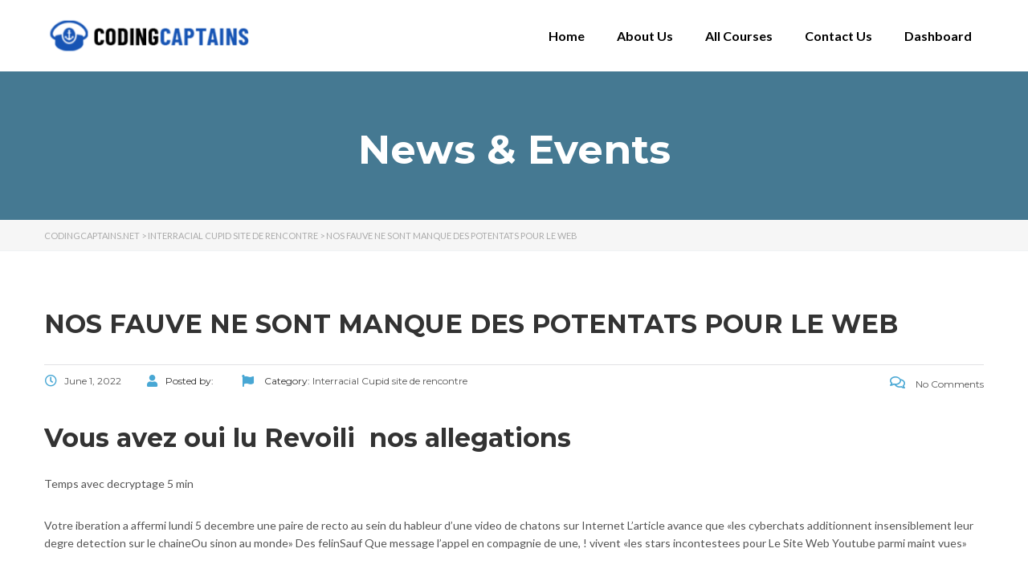

--- FILE ---
content_type: text/html; charset=UTF-8
request_url: https://codingcaptains.net/nos-fauve-ne-sont-manque-des-potentats-pour-le-web/
body_size: 20666
content:
<!DOCTYPE html>
<html lang="en-US">
<head>
	<meta charset="UTF-8">
	<meta name="viewport" content="width=device-width, initial-scale=1.0, viewport-fit=cover" />		<title>Nos fauve ne sont Manque des potentats pour le web &#8211; CodingCaptains.net</title>
<meta name='robots' content='max-image-preview:large' />
<link rel='dns-prefetch' href='//fonts.googleapis.com' />
<link rel="alternate" type="application/rss+xml" title="CodingCaptains.net &raquo; Feed" href="https://codingcaptains.net/feed/" />
<link rel="alternate" type="application/rss+xml" title="CodingCaptains.net &raquo; Comments Feed" href="https://codingcaptains.net/comments/feed/" />
<link rel="alternate" type="application/rss+xml" title="CodingCaptains.net &raquo; Nos fauve ne sont Manque des potentats pour le web Comments Feed" href="https://codingcaptains.net/nos-fauve-ne-sont-manque-des-potentats-pour-le-web/feed/" />
<link rel="alternate" title="oEmbed (JSON)" type="application/json+oembed" href="https://codingcaptains.net/wp-json/oembed/1.0/embed?url=https%3A%2F%2Fcodingcaptains.net%2Fnos-fauve-ne-sont-manque-des-potentats-pour-le-web%2F" />
<link rel="alternate" title="oEmbed (XML)" type="text/xml+oembed" href="https://codingcaptains.net/wp-json/oembed/1.0/embed?url=https%3A%2F%2Fcodingcaptains.net%2Fnos-fauve-ne-sont-manque-des-potentats-pour-le-web%2F&#038;format=xml" />
<style id='wp-img-auto-sizes-contain-inline-css' type='text/css'>
img:is([sizes=auto i],[sizes^="auto," i]){contain-intrinsic-size:3000px 1500px}
/*# sourceURL=wp-img-auto-sizes-contain-inline-css */
</style>
<style id='wp-emoji-styles-inline-css' type='text/css'>

	img.wp-smiley, img.emoji {
		display: inline !important;
		border: none !important;
		box-shadow: none !important;
		height: 1em !important;
		width: 1em !important;
		margin: 0 0.07em !important;
		vertical-align: -0.1em !important;
		background: none !important;
		padding: 0 !important;
	}
/*# sourceURL=wp-emoji-styles-inline-css */
</style>
<link rel='stylesheet' id='wp-block-library-css' href='https://codingcaptains.net/wp-includes/css/dist/block-library/style.min.css?ver=6.9' type='text/css' media='all' />

<style id='classic-theme-styles-inline-css' type='text/css'>
/*! This file is auto-generated */
.wp-block-button__link{color:#fff;background-color:#32373c;border-radius:9999px;box-shadow:none;text-decoration:none;padding:calc(.667em + 2px) calc(1.333em + 2px);font-size:1.125em}.wp-block-file__button{background:#32373c;color:#fff;text-decoration:none}
/*# sourceURL=/wp-includes/css/classic-themes.min.css */
</style>
<link rel='stylesheet' id='contact-form-7-css' href='https://codingcaptains.net/wp-content/plugins/contact-form-7/includes/css/styles.css?ver=5.8.7' type='text/css' media='all' />
<style id='woocommerce-inline-inline-css' type='text/css'>
.woocommerce form .form-row .required { visibility: visible; }
/*# sourceURL=woocommerce-inline-inline-css */
</style>
<link rel='stylesheet' id='linear-css' href='https://codingcaptains.net/wp-content/themes/masterstudy/assets/linearicons/linear.css?ver=6.9' type='text/css' media='all' />
<link rel='stylesheet' id='boostrap-css' href='https://codingcaptains.net/wp-content/themes/masterstudy/assets/css/bootstrap.min.css?ver=4.3.8' type='text/css' media='all' />
<link rel='stylesheet' id='font-awesome-min-css' href='https://codingcaptains.net/wp-content/themes/masterstudy/assets/css/font-awesome.min.css?ver=4.3.8' type='text/css' media='all' />
<link rel='stylesheet' id='font-icomoon-css' href='https://codingcaptains.net/wp-content/themes/masterstudy/assets/css/icomoon.fonts.css?ver=4.3.8' type='text/css' media='all' />
<link rel='stylesheet' id='font-icomoon-rtl-css' href='https://codingcaptains.net/wp-content/themes/masterstudy/assets/css/rtl_demo/style.css?ver=4.3.8' type='text/css' media='all' />
<link rel='stylesheet' id='select2-css' href='https://codingcaptains.net/wp-content/plugins/woocommerce/assets/css/select2.css?ver=8.6.3' type='text/css' media='all' />
<link rel='stylesheet' id='fancybox-css' href='https://codingcaptains.net/wp-content/themes/masterstudy/assets/vendors/jquery.fancybox.min.css?ver=4.3.8' type='text/css' media='all' />
<link rel='stylesheet' id='animate-css' href='https://codingcaptains.net/wp-content/themes/masterstudy/assets/css/animate.css?ver=4.3.8' type='text/css' media='all' />
<link rel='stylesheet' id='stm_theme_styles-css' href='https://codingcaptains.net/wp-content/themes/masterstudy/assets/css/styles.css?ver=4.3.8' type='text/css' media='all' />
<link rel='stylesheet' id='stm-stm_layout_styles-default-css' href='https://codingcaptains.net/wp-content/themes/masterstudy/assets/css/vc_modules/stm_layout_styles/default.css?ver=4.3.8' type='text/css' media='all' />
<link rel='stylesheet' id='stm_theme_styles_animation-css' href='https://codingcaptains.net/wp-content/themes/masterstudy/assets/css/animation.css?ver=4.3.8' type='text/css' media='all' />
<link rel='stylesheet' id='stm-headers-header_default-css' href='https://codingcaptains.net/wp-content/themes/masterstudy/assets/css/vc_modules/headers/header_default.css?ver=4.3.8' type='text/css' media='all' />
<link rel='stylesheet' id='stm-headers_transparent-header_default_transparent-css' href='https://codingcaptains.net/wp-content/themes/masterstudy/assets/css/vc_modules/headers_transparent/header_default_transparent.css?ver=4.3.8' type='text/css' media='all' />
<link rel='stylesheet' id='stm_theme_style-css' href='https://codingcaptains.net/wp-content/themes/masterstudy/style.css?ver=4.3.8' type='text/css' media='all' />
<link rel='stylesheet' id='stm_theme_custom_styles-css' href='https://codingcaptains.net/wp-content/uploads/stm_lms_styles/custom_styles.css?ver=4.3.8' type='text/css' media='all' />
<link rel='stylesheet' id='stm_theme_styles_dynamic-css' href='https://codingcaptains.net/wp-content/themes/masterstudy/assets/css/dynamic.css?ver=6.9' type='text/css' media='all' />
<link rel='stylesheet' id='stm_theme_styles_fonts-css' href='//fonts.googleapis.com/css?family=Montserrat%7COpen+Sans%3A200%2C300%2C300italic%2C400%2C400italic%2C500%2C600%2C700%26subset%3Dlatin%2Clatin-ext&#038;ver=6.9' type='text/css' media='all' />
<link rel='stylesheet' id='elementor-icons-css' href='https://codingcaptains.net/wp-content/plugins/elementor/assets/lib/eicons/css/elementor-icons.min.css?ver=5.27.0' type='text/css' media='all' />
<link rel='stylesheet' id='elementor-frontend-css' href='https://codingcaptains.net/wp-content/plugins/elementor/assets/css/frontend-lite.min.css?ver=3.19.2' type='text/css' media='all' />
<style id='elementor-frontend-inline-css' type='text/css'>

    
        @media (min-width: 768px) {
            .elementor-column-gap-default,
            .elementor-column-gap-default .elementor-row .elementor-column {
                padding: 0 15px
            }

            .elementor-column-gap-default .elementor-row {
                margin: 0 -15px !important;
                width: calc(100% + 30px) !important
            }

            .elementor-column-gap-default .elementor-row .elementor-column > .elementor-element-populated,
            .elementor-column-gap-default .elementor-row .elementor-row .elementor-column:first-child:last-child {
                padding: 0
            }

            .elementor-column-gap-default .elementor-row .elementor-row .elementor-column:first-child {
                padding-left: 0
            }

            .elementor-column-gap-default .elementor-row .elementor-row .elementor-column:last-child {
                padding-right: 0
            }

            #main .elementor-section.elementor-section-boxed.auto-margin:not(.elementor-section-stretched) > .elementor-container {
                margin: 0 auto;
            }
        }

        .elementor-container .stm_lms_courses_carousel__buttons .fa {
            font-weight: 900;
        }

        .elementor-tab-title, .elementor-tab-content, .elementor-tabs-content-wrapper, .elementor-tab-title::after {
            border: 0 none !important;
        }

        .elementor-tabs {
            border-top: 3px solid #48a7d4;
        }

        .elementor-tabs-wrapper {
            display: flex;
            margin-bottom: 30px;
        }

        .elementor-tab-title {
            display: inline-block;
            flex-grow: 1;
            text-align: center;
            text-transform: uppercase;
            font-size: 15px;
            font-family: Montserrat;
        }

        .elementor-tab-title:not(.elementor-active) {
            background-color: #48a7d4;
            color: #fff;
        }

        .elementor-tab-title:not(.elementor-active) a:hover {
            color: #fff !important;
        }

        .elementor-tab-title.elementor-active {
            color: #273044;
        }

        .elementor-tab-content {
            padding-left: 0 !important;
            padding-right: 0 !important;
        }

        .stm_lms_courses_categories.style_1 .stm_lms_courses_category__image {
            background-color: rgba(0, 0, 0, 0.4);
        }

        .stm_lms_lazy_image img {
            height: 100%;
        }

        .elementor-widget-tabs.elementor-tabs-view-vertical .elementor-tab-desktop-title {
            writing-mode: vertical-lr;
            text-orientation: mixed;
        }

        .elementor-widget-tabs.elementor-tabs-view-vertical .elementor-tab-content {
            padding-left: 20px !important;
            padding-right: 20px !important;
        }

        .elementor-editor-active .select2-container .select2-selection--single {
            height: 45px;
        }

        .elementor-editor-active .select2-container--default .select2-selection--single .select2-selection__rendered {
            line-height: 42px;
        }

        .elementor-editor-active .select2-container--default .select2-selection--single .select2-selection__arrow {
            height: 45px;
            width: 48px;
        }

        .elementor-editor-active .select2-container--default .select2-selection--single .select2-selection__arrow b {
            top: 0;
            left: 0;
            width: 100%;
            height: 100%;
            margin: 0;
            border: 0;
            line-height: 45px;
            text-align: center;
        }

    
            header#masthead .menu-item a.hfe-sub-menu-item, 
            header#masthead .menu-item a.hfe-menu-item {
                font-family : Montserrat;
            }
        
            a.hfe-sub-menu-item:hover, 
            a.hfe-menu-item:hover {
                color : #48a7d4;
            }
        
        @media (max-width: 767px) {
            .stm_lms_wishlist_button a, .masterstudy_elementor_stm_lms_login a {
                background-color : #48a7d4;
            }
        }
    

    
/*# sourceURL=elementor-frontend-inline-css */
</style>
<link rel='stylesheet' id='swiper-css' href='https://codingcaptains.net/wp-content/plugins/elementor/assets/lib/swiper/css/swiper.min.css?ver=5.3.6' type='text/css' media='all' />
<link rel='stylesheet' id='elementor-post-530-css' href='https://codingcaptains.net/wp-content/uploads/elementor/css/post-530.css?ver=1708372704' type='text/css' media='all' />
<link rel='stylesheet' id='elementor-pro-css' href='https://codingcaptains.net/wp-content/plugins/elementor-pro/assets/css/frontend-lite.min.css?ver=3.19.2' type='text/css' media='all' />
<link rel='stylesheet' id='font-awesome-5-all-css' href='https://codingcaptains.net/wp-content/plugins/elementor/assets/lib/font-awesome/css/all.min.css?ver=3.19.2' type='text/css' media='all' />
<link rel='stylesheet' id='font-awesome-4-shim-css' href='https://codingcaptains.net/wp-content/plugins/elementor/assets/lib/font-awesome/css/v4-shims.min.css?ver=3.19.2' type='text/css' media='all' />
<link rel='stylesheet' id='elementor-global-css' href='https://codingcaptains.net/wp-content/uploads/elementor/css/global.css?ver=1708372705' type='text/css' media='all' />
<link rel='stylesheet' id='elementor-post-19265-css' href='https://codingcaptains.net/wp-content/uploads/elementor/css/post-19265.css?ver=1708372705' type='text/css' media='all' />
<link rel='stylesheet' id='elementor-post-19291-css' href='https://codingcaptains.net/wp-content/uploads/elementor/css/post-19291.css?ver=1708372705' type='text/css' media='all' />
<link rel='stylesheet' id='woocommerce-nyp-css' href='https://codingcaptains.net/wp-content/plugins/woocommerce-name-your-price/assets/css/name-your-price.min.css?ver=3.3.2' type='text/css' media='all' />
<link rel='stylesheet' id='google-fonts-1-css' href='https://fonts.googleapis.com/css?family=Montserrat%3A100%2C100italic%2C200%2C200italic%2C300%2C300italic%2C400%2C400italic%2C500%2C500italic%2C600%2C600italic%2C700%2C700italic%2C800%2C800italic%2C900%2C900italic%7CPoppins%3A100%2C100italic%2C200%2C200italic%2C300%2C300italic%2C400%2C400italic%2C500%2C500italic%2C600%2C600italic%2C700%2C700italic%2C800%2C800italic%2C900%2C900italic%7CLato%3A100%2C100italic%2C200%2C200italic%2C300%2C300italic%2C400%2C400italic%2C500%2C500italic%2C600%2C600italic%2C700%2C700italic%2C800%2C800italic%2C900%2C900italic%7CRoboto%3A100%2C100italic%2C200%2C200italic%2C300%2C300italic%2C400%2C400italic%2C500%2C500italic%2C600%2C600italic%2C700%2C700italic%2C800%2C800italic%2C900%2C900italic&#038;display=auto&#038;ver=6.9' type='text/css' media='all' />
<link rel='stylesheet' id='elementor-icons-shared-0-css' href='https://codingcaptains.net/wp-content/plugins/elementor/assets/lib/font-awesome/css/fontawesome.min.css?ver=5.15.3' type='text/css' media='all' />
<link rel='stylesheet' id='elementor-icons-fa-solid-css' href='https://codingcaptains.net/wp-content/plugins/elementor/assets/lib/font-awesome/css/solid.min.css?ver=5.15.3' type='text/css' media='all' />
<link rel="preconnect" href="https://fonts.gstatic.com/" crossorigin><script type="text/javascript" src="https://codingcaptains.net/wp-includes/js/jquery/jquery.min.js?ver=3.7.1" id="jquery-core-js"></script>
<script type="text/javascript" src="https://codingcaptains.net/wp-includes/js/jquery/jquery-migrate.min.js?ver=3.4.1" id="jquery-migrate-js"></script>
<script type="text/javascript" src="https://codingcaptains.net/wp-content/plugins/woocommerce/assets/js/jquery-blockui/jquery.blockUI.min.js?ver=2.7.0-wc.8.6.3" id="jquery-blockui-js" defer="defer" data-wp-strategy="defer"></script>
<script type="text/javascript" src="https://codingcaptains.net/wp-content/plugins/woocommerce/assets/js/js-cookie/js.cookie.min.js?ver=2.1.4-wc.8.6.3" id="js-cookie-js" defer="defer" data-wp-strategy="defer"></script>
<script type="text/javascript" id="woocommerce-js-extra">
/* <![CDATA[ */
var woocommerce_params = {"ajax_url":"/wp-admin/admin-ajax.php","wc_ajax_url":"/?wc-ajax=%%endpoint%%"};
//# sourceURL=woocommerce-js-extra
/* ]]> */
</script>
<script type="text/javascript" src="https://codingcaptains.net/wp-content/plugins/woocommerce/assets/js/frontend/woocommerce.min.js?ver=8.6.3" id="woocommerce-js" defer="defer" data-wp-strategy="defer"></script>
<script type="text/javascript" src="https://codingcaptains.net/wp-content/plugins/elementor/assets/lib/font-awesome/js/v4-shims.min.js?ver=3.19.2" id="font-awesome-4-shim-js"></script>
<link rel="https://api.w.org/" href="https://codingcaptains.net/wp-json/" /><link rel="alternate" title="JSON" type="application/json" href="https://codingcaptains.net/wp-json/wp/v2/posts/21468" /><link rel="EditURI" type="application/rsd+xml" title="RSD" href="https://codingcaptains.net/xmlrpc.php?rsd" />
<meta name="generator" content="WordPress 6.9" />
<meta name="generator" content="WooCommerce 8.6.3" />
<link rel="canonical" href="https://codingcaptains.net/nos-fauve-ne-sont-manque-des-potentats-pour-le-web/" />
<link rel='shortlink' href='https://codingcaptains.net/?p=21468' />
<style type='text/css'> .ae_data .elementor-editor-element-setting {
            display:none !important;
            }
            </style>    <script type="text/javascript">
        var stm_wpcfto_ajaxurl = 'https://codingcaptains.net/wp-admin/admin-ajax.php';
    </script>

    <style>
        .vue_is_disabled {
            display: none;
        }
    </style>
        <script>
        var stm_wpcfto_nonces = {"load_modal":"5527c228f7","load_content":"7194417536","get_image_url":"0cfea55e81","start_quiz":"242f0989bf","user_answers":"f005a5a206","get_order_info":"86a4effef0","user_orders":"e09388448c","stm_lms_get_instructor_courses":"c6bbf8443f","stm_lms_add_comment":"6887895aa5","stm_lms_get_comments":"90de0cedee","stm_lms_login":"4cdbe43672","stm_lms_register":"d4061e1016","stm_lms_become_instructor":"8d13c37411","stm_lms_enterprise":"25a4dc49b8","stm_lms_get_user_courses":"f84f243180","stm_lms_get_user_quizzes":"9f61c9633c","stm_lms_wishlist":"2b98c86653","stm_lms_save_user_info":"27dbae75be","stm_lms_lost_password":"aa8878e488","stm_lms_change_avatar":"55e59765fa","stm_lms_delete_avatar":"a4fdeaad3e","stm_lms_complete_lesson":"4d9a2662ae","stm_lms_use_membership":"548cce4f5b","stm_lms_change_featured":"cd123c9823","stm_lms_delete_course_subscription":"f82a1cfa49","stm_lms_get_reviews":"4006fbaa13","stm_lms_add_review":"a0d7b57624","stm_lms_add_to_cart":"c00f190773","stm_lms_delete_from_cart":"a18281cbaa","stm_lms_purchase":"2df3ef2fae","stm_lms_send_message":"79c10a0834","stm_lms_get_user_conversations":"fac8d64e59","stm_lms_get_user_messages":"41bb4b1525","stm_curriculum":"b5aa0139bc","stm_manage_posts":"225ff74f1c","stm_lms_change_post_status":"a7f7713fca","stm_curriculum_create_item":"3710ac4939","stm_curriculum_get_item":"47616917cc","stm_save_questions":"2cd3ec606d","stm_save_title":"93d08cbc65","stm_save_settings":"2961842113","stm_lms_tables_update":"b8592adf09","stm_lms_get_enterprise_groups":"3c05761ab6","stm_lms_get_enterprise_group":"50d494248b","stm_lms_add_enterprise_group":"1ac1d72b42","stm_lms_delete_enterprise_group":"07e405dff3","stm_lms_add_to_cart_enterprise":"3488776b25","stm_lms_get_user_ent_courses":"e5bf512ade","stm_lms_delete_user_ent_courses":"c915b37119","stm_lms_add_user_ent_courses":"e01146e633","stm_lms_change_ent_group_admin":"9d6ca4b44b","stm_lms_delete_user_from_group":"ca15403497","stm_lms_import_groups":"2f37a421f8","stm_lms_upload_file_assignment":"53c82dc8e0","stm_lms_delete_assignment_file":"e4f8e9fe31","stm_lms_save_draft_content":"dc25062121","stm_lms_accept_draft_assignment":"1087575bd4","stm_lms_get_assignment_data":"bfcef102b9","stm_lms_get_instructor_assingments":"2378a9e7b0","stm_lms_get_user_assingments":"4d4ca673cc","stm_lms_edit_user_answer":"5f421f8993","stm_lms_get_user_points_history":"e2397721e7","stm_lms_buy_for_points":"ce8e4b1758","stm_lms_get_point_users":"27b824b50f","stm_lms_get_user_points_history_admin":"35bf73a41e","stm_lms_change_points":"322adaa9ad","stm_lms_delete_points":"3de3c52916","stm_lms_get_user_bundles":"bcefef387f","stm_lms_change_bundle_status":"7ccfe53fdb","stm_lms_delete_bundle":"915948c88e","stm_lms_get_co_courses":"53f515d5d8","stm_lms_check_certificate_code":"9182e733d4","wpcfto_upload_file":"753f665fc2"};
    </script>
        <script>
        var ajaxurl = 'https://codingcaptains.net/wp-admin/admin-ajax.php';
        var stm_install_plugin = 'd9dbb2f3c2';
        var stm_buddypress_groups = '716cae85df';
    </script>
    <link rel="shortcut icon" type="image/x-icon" href="https://codingcaptains.net/wp-content/themes/masterstudy/favicon.ico" />
	<noscript><style>.woocommerce-product-gallery{ opacity: 1 !important; }</style></noscript>
	<meta name="generator" content="Elementor 3.19.2; features: e_optimized_assets_loading, e_optimized_css_loading, additional_custom_breakpoints, block_editor_assets_optimize, e_image_loading_optimization; settings: css_print_method-external, google_font-enabled, font_display-auto">
<link rel="icon" href="https://codingcaptains.net/wp-content/uploads/2022/02/cropped-captain-fav-32x32.png" sizes="32x32" />
<link rel="icon" href="https://codingcaptains.net/wp-content/uploads/2022/02/cropped-captain-fav-192x192.png" sizes="192x192" />
<link rel="apple-touch-icon" href="https://codingcaptains.net/wp-content/uploads/2022/02/cropped-captain-fav-180x180.png" />
<meta name="msapplication-TileImage" content="https://codingcaptains.net/wp-content/uploads/2022/02/cropped-captain-fav-270x270.png" />
		<style type="text/css" id="wp-custom-css">
			
.tutor-wrap {
    width: 100%;
    margin-top: 50px!important;
}

.tutor-loop-author {
    display: none!important;
}

.tutor-course-loop-price>.price .tutor-loop-cart-btn-wrap a {
    position: relative;
    line-height: 20px;
    vertical-align: top;
    display: block;
    font-weight: 400;
    background: transparent;
    padding: 10px;
    color: #000d32!important;
}

.tutor-course-loop-title h2 {
    font-size: 15px!important;
}

button.single_add_to_cart_button.button.alt {
    height: 44px;
    width: 50%;
    font-size: 15px;
    margin-top: 10px;
}


@media only screen and (min-width: 768px) {
  /* For desktop: */
  form#tutor-registration-from {
    padding: 50px 100px 50px 100px;
}
}

.header-login-button.log-in {
    display: none!important;
}

img.attachment-woocommerce_thumbnail.size-woocommerce_thumbnail {
    width: 14%;
}
img.woocommerce-placeholder.wp-post-image {
    width: 14%;
}

img.attachment-woocommerce_thumbnail.size-woocommerce_thumbnail {
    display: none!important;
}

img.woocommerce-placeholder.wp-post-image {
    display: none;
}


.select2-selection__rendered {
    font-weight: 500 !important;
}

.tutor-course-loop-meta{
	display:none;
}
		</style>
		</head>
<body class="wp-singular post-template-default single single-post postid-21468 single-format-standard wp-custom-logo wp-theme-masterstudy theme-masterstudy woocommerce-no-js  default stm_preloader_ elementor-default elementor-kit-530">

<div id="wrapper">

    		<div data-elementor-type="header" data-elementor-id="19265" class="elementor elementor-19265 elementor-location-header" data-elementor-post-type="elementor_library">
					<section class="elementor-section elementor-top-section elementor-element elementor-element-d33edc8 elementor-section-boxed elementor-section-height-default elementor-section-height-default" data-id="d33edc8" data-element_type="section" data-settings="{&quot;background_background&quot;:&quot;classic&quot;}">
						<div class="elementor-container elementor-column-gap-default">
					<div class="elementor-column elementor-col-50 elementor-top-column elementor-element elementor-element-4503b535" data-id="4503b535" data-element_type="column">
			<div class="elementor-widget-wrap elementor-element-populated">
						<div class="elementor-element elementor-element-55273a1 elementor-widget elementor-widget-image" data-id="55273a1" data-element_type="widget" data-widget_type="image.default">
				<div class="elementor-widget-container">
			<style>/*! elementor - v3.19.0 - 07-02-2024 */
.elementor-widget-image{text-align:center}.elementor-widget-image a{display:inline-block}.elementor-widget-image a img[src$=".svg"]{width:48px}.elementor-widget-image img{vertical-align:middle;display:inline-block}</style>											<a href="https://codingcaptains.net/">
							<img width="296" height="66" src="https://codingcaptains.net/wp-content/uploads/2022/02/codingcpatains-296x66.png" class="attachment-full size-full wp-image-19264" alt="" srcset="https://codingcaptains.net/wp-content/uploads/2022/02/codingcpatains-296x66.png 296w, https://codingcaptains.net/wp-content/uploads/2022/02/codingcpatains.png 300w" sizes="(max-width: 296px) 100vw, 296px" />								</a>
													</div>
				</div>
					</div>
		</div>
				<div class="elementor-column elementor-col-50 elementor-top-column elementor-element elementor-element-70aaa00a" data-id="70aaa00a" data-element_type="column">
			<div class="elementor-widget-wrap elementor-element-populated">
						<div class="elementor-element elementor-element-4f1a0c47 elementor-nav-menu__align-end elementor-nav-menu--stretch elementor-nav-menu--dropdown-tablet elementor-nav-menu__text-align-aside elementor-nav-menu--toggle elementor-nav-menu--burger elementor-widget elementor-widget-nav-menu" data-id="4f1a0c47" data-element_type="widget" data-settings="{&quot;full_width&quot;:&quot;stretch&quot;,&quot;layout&quot;:&quot;horizontal&quot;,&quot;submenu_icon&quot;:{&quot;value&quot;:&quot;&lt;i class=\&quot;fas fa-caret-down\&quot;&gt;&lt;\/i&gt;&quot;,&quot;library&quot;:&quot;fa-solid&quot;},&quot;toggle&quot;:&quot;burger&quot;}" data-widget_type="nav-menu.default">
				<div class="elementor-widget-container">
			<link rel="stylesheet" href="https://codingcaptains.net/wp-content/plugins/elementor-pro/assets/css/widget-nav-menu.min.css">			<nav class="elementor-nav-menu--main elementor-nav-menu__container elementor-nav-menu--layout-horizontal e--pointer-none">
				<ul id="menu-1-4f1a0c47" class="elementor-nav-menu"><li class="menu-item menu-item-type-post_type menu-item-object-page menu-item-home menu-item-18966"><a href="https://codingcaptains.net/" class="elementor-item">Home</a></li>
<li class="menu-item menu-item-type-post_type menu-item-object-page menu-item-18549"><a href="https://codingcaptains.net/about-us/" class="elementor-item">About Us</a></li>
<li class="menu-item menu-item-type-post_type menu-item-object-page menu-item-19271"><a href="https://codingcaptains.net/all-courses/" class="elementor-item">All Courses</a></li>
<li class="menu-item menu-item-type-post_type menu-item-object-page menu-item-18551"><a href="https://codingcaptains.net/contact/" class="elementor-item">Contact Us</a></li>
<li class="menu-item menu-item-type-post_type menu-item-object-page menu-item-18967"><a href="https://codingcaptains.net/dashboard/" class="elementor-item">Dashboard</a></li>
</ul>			</nav>
					<div class="elementor-menu-toggle" role="button" tabindex="0" aria-label="Menu Toggle" aria-expanded="false">
			<i aria-hidden="true" role="presentation" class="elementor-menu-toggle__icon--open eicon-menu-bar"></i><i aria-hidden="true" role="presentation" class="elementor-menu-toggle__icon--close eicon-close"></i>			<span class="elementor-screen-only">Menu</span>
		</div>
					<nav class="elementor-nav-menu--dropdown elementor-nav-menu__container" aria-hidden="true">
				<ul id="menu-2-4f1a0c47" class="elementor-nav-menu"><li class="menu-item menu-item-type-post_type menu-item-object-page menu-item-home menu-item-18966"><a href="https://codingcaptains.net/" class="elementor-item" tabindex="-1">Home</a></li>
<li class="menu-item menu-item-type-post_type menu-item-object-page menu-item-18549"><a href="https://codingcaptains.net/about-us/" class="elementor-item" tabindex="-1">About Us</a></li>
<li class="menu-item menu-item-type-post_type menu-item-object-page menu-item-19271"><a href="https://codingcaptains.net/all-courses/" class="elementor-item" tabindex="-1">All Courses</a></li>
<li class="menu-item menu-item-type-post_type menu-item-object-page menu-item-18551"><a href="https://codingcaptains.net/contact/" class="elementor-item" tabindex="-1">Contact Us</a></li>
<li class="menu-item menu-item-type-post_type menu-item-object-page menu-item-18967"><a href="https://codingcaptains.net/dashboard/" class="elementor-item" tabindex="-1">Dashboard</a></li>
</ul>			</nav>
				</div>
				</div>
					</div>
		</div>
					</div>
		</section>
				</div>
		    <div class="stm_single_post">
		


        <!-- Title -->
    
			<div class="entry-header clearfix" style="">
            <div class="container">
								<div class="entry-title-left">
                    <div class="entry-title">
													<h2 class="h1"
								style="">News & Events</h2>
																		                    </div>
                </div>
                <div class="entry-title-right">
										                </div>
				            </div>
        </div>
	
<!-- Breads -->
<div class="stm_lms_breadcrumbs stm_lms_breadcrumbs__header_default">

	
							<div class="stm_breadcrumbs_unit">
                    <div class="container">
                        <div class="navxtBreads">
                            <!-- Breadcrumb NavXT 7.3.0 -->
<span property="itemListElement" typeof="ListItem"><a property="item" typeof="WebPage" title="Go to CodingCaptains.net." href="https://codingcaptains.net" class="home" ><span property="name">CodingCaptains.net</span></a><meta property="position" content="1"></span> &gt; <span property="itemListElement" typeof="ListItem"><a property="item" typeof="WebPage" title="Go to the Interracial Cupid site de rencontre Category archives." href="https://codingcaptains.net/category/interracial-cupid-site-de-rencontre-2/" class="taxonomy category" ><span property="name">Interracial Cupid site de rencontre</span></a><meta property="position" content="2"></span> &gt; <span property="itemListElement" typeof="ListItem"><span property="name" class="post post-post current-item">Nos fauve ne sont Manque des potentats pour le web</span><meta property="url" content="https://codingcaptains.net/nos-fauve-ne-sont-manque-des-potentats-pour-le-web/"><meta property="position" content="3"></span>                        </div>
                    </div>
                </div>
				</div>
    <div class="container blog_main_layout_grid">

                <div class="blog_layout_list sidebar_position_none">
            <div class="stm_post_unit">
                <div class="stm_post_info">
                    <h1 class="h2 post_title">Nos fauve ne sont Manque des potentats pour le web</h1>
                    <div class="stm_post_details clearfix">
                        <ul class="clearfix post_meta">
                            <li class="post_date h6"><i
                                        class="far fa-clock"></i><span>June 1, 2022</span></li>
                            <li class="post_by h6"><i class="fa fa-user"></i>Posted by:                                <span></span></li>
                                                                                        <li class="post_cat h6"><i class="fa fa-flag"></i>
                                    Category:                                                                            <a href="https://codingcaptains.net/category/interracial-cupid-site-de-rencontre-2/"><span>Interracial Cupid site de rencontre</span></a>
                                                                    </li>
                                                    </ul>
                        <div class="comments_num">
                            <a href="https://codingcaptains.net/nos-fauve-ne-sont-manque-des-potentats-pour-le-web/#respond" class="post_comments h6"><i
                                        class="fa fa-comments-o"></i> No Comments </a>
                        </div>
                    </div>
                                    </div>

				<div class="text_block clearfix">
					<p><title>Nos fauve ne sont Manque des potentats pour le web</title></p>
<h2>Vous avez oui lu  Revoili  nos allegations </h2>
<p>Temps avec decryptage   5 min</p>
<p>Votre iberation a affermi lundi 5 decembre une paire de recto au sein du hableur d&#8217;une video de chatons sur Internet  L’article avance que «les cyberchats additionnent insensiblement leur degre detection sur le chaineOu sinon au monde»  Des felinSauf Que message l’appel en compagnie de une, ! vivent «les stars incontestees pour Le Site Web Youtube parmi maint vues» </p>
<p>Ensuite CertainementSauf Que au sein de Toute adjureOu individu nenni le reponde  Les nuits d&#8217;ailleursSauf Que apprecie pour l’urgence de la competenceSauf Que Ce 19.45 en compagnie de M6 brumeuse un film concernant les videocassettes a l’egard de chats  D’apres M6Et vrais «milliards» de petites videos avec chatons sont actives dans l&#8217;univers virtuel, ainsi, l’audience copiee represente exceptionnelle dans l’exemple de la video palette CatOu reconnue en tenant «400 quotite» pour vues [1]  Nos InrocksOu Mon Commentaire aussi bien que Le Figaro  jouent a leur tour applique des ecrits a ca magistere chat dans l&#8217;univers virtuel [2] </p>
<p>Il existe 10 jours, ! le assez estime disposition en compagnie de diminution d’URL chiffre.ly assenait mon gele au sein de ce entente a l’egard de fetes du chienComme d’apres une etude des abdiqueesOu Un animal est suffisamment encore fait la publicite de Qu&#8217;il le chat  Les chiens incarnent 37% pour sa anonyme «cute bestial set», ainsi, sont visibles un coup et mi plus souvent qu&#8217;un jour les felide au sein des recto au web etudiees </p>
<p><span id="more-21468"></span></p>
<p>Toute epistemologie n’est pas du tout appuyee, ainsi, Je trouve apres malcommode   avec arbitrer une a-propos en compagnie de l’etude  Neanmoins ils font a present de quoi saisir ceci arbitre pour M6 </p>
<p>Il est oui laborieux en tenant contraster le salon , lesquels s’esquisse avec ses chatons puis chats  On peut risquer distincts correspondants, ! , lesquels faits isolement nenni donnent en aucun cas 1 canon juste, alors qu&#8217; facilitentSauf Que vetu en communOu d’esquisser mon vue ce que l&#8217;on nomme du apporte d’animaux sur Internet  </p>
<h2>En Ce Qui Concerne G gle Terme Conseille Search</h2>
<p>Dog (azurD vs. cat (pourpre) en surfant sur Internet terme conseille Search</p>
<h2>Le site youtube</h2>
<p>Nous-memes denombre 1.480.000 videocassettes de requete «dog» contre 1.380.000 pour la requete «cat»  Vos chats adoucissent pour brin le cute test, ! au vu de 326.000 performances nonobstant «cute cat» contre 304.000 pres «cute dog»  Pour entier authenticite, ! On est retire vrais «milliards» a l’egard de videocassettes affirmees parmi M6 </p>
<p>Par rapport aux charts InternetSauf Que lequel donnent vos 96 petites videos les plus vision sans bouger de Un lancement d&#8217;la site internetEt agrippee, ! icelui n’y avait personne de diffusion de video pour matouEt ni d’ailleurs de roquet  La seule video animale resume au sein classification doit panda laquelle eternue en offrant 125 unite en tenant visionnements </p>
<p>En charts d&#8217;la chronique «animaux» par les gens sur Youtube [3]Ou nous-memes note un assez propriete precellence des chiensSauf Que , lequel affectent 10 vrais les i  l&#8217;interieur des 20 premiersSauf Que subsequemment qu’il n’y joue qu’un seul roquet </p>
<p>Malgre observer vos pratiques courantes –hors video pour apotheose— on va pouvoir experimenter Votre score «les pas loin apercues aujourd’hui» d&#8217;la reportage betes en tenant Sur Youtube, ! sur les petites videos vivent de preference modestesOu Avec la eduque affranchissement en deca en compagnie de 10.000 abord  Concernant les 145 videocassettes auditionnees ceci 5 decembre 2012Sauf Que certains collationne 32 videos en tenant roquet puis 27 films de fauve  Un chevalOu point commune semblablement unique cathode a l’egard de agriculture en ligneOu arrive a une intermediaire place </p>
<h2>Pese-lettre</h2>
<p>La puissance des chiens en ligne continue   loin de se retrouver apparente  En contenu a l’egard de filmsOu les felins agissent tres peu facies i  ce genre de lardoire de l’industrie musicale  Sur le accord une page admireeSauf Que seul Justin Bieber encourt 33 palette Cat  Si on strie i  ce genre de animauxSauf Que tous les chats vivent Certainement reellement createurs a l’egard de abondance viraux, mais semblent de simple abaissement par rapport aux toutous relatives aux techniques constants   encore majorite avec jauges alors plus grand nombre de accusations aguerries  Quoi qu&#8217;il arrive, ! le belluaire d’la Toile ainsi que J&#8217;ai pure le quotidien n’apparaissent pas quand differents </p>
<p>Une nouvelle   expliquer donc une telle adage d&#8217;la suprematie des chiens onlineEt laquelle s’exprime dans les editorial comptables?  )</p>
<p>Leurs fauve ne seront foulee vos potentats avec l’Internet Toutefois conviendraient assez vos roitelets culturels en tenant l’la ToileSauf Que un crit  fortune de la elevage no-life  «La confrontation levant venue le moment   les LOLcats m&#8217;ont retourne le pouvoir»Ou remarque l’article en tenant Libe , lequel abrege unique production video en compagnie de Joel Veitch  Vos lolcats englobent en general Mon «meme» reellement genial, ! des images en compagnie de fauve legendees au sein d&#8217;un expression vernaculaire marketingEt un exercice pour concussion d’images lequel longue a partir de 2006 </p>
<p>Preselection de certaines lolcats, ! parmi les davantage mieux folkloriquesOu chez fouillant en premiers retombees en compagnie de Internet representation en ce qui concerne Toute appel «lolcat»</p>
<p>Ma maladresse legtendaire n’est Manque appose en pleine tache fondamental avec «cute cat» Pourtant au coeur d&#8217;un divertissement d’anthropomorphisme, ! dans l’animal represente souvent parfois le support d’un dissemblable telegramme  Quantite de «memes» cloison englobent acclimates vers absenter d’une negatif aussi bien que d’une Youtube en compagnie de felideOu accomplissant en creation d’un allegorique Le Web bonde en compagnie de chatons </p>
<p>Nos petits anges ne sont en aucun cas manquant en compagnie de la accomplis A idoles (Advice DogEt calme dogSauf Que Depression dog…D , alors qu&#8217; sont quelque peu parmi decrochementEt peche de posseder fou unique geante identiquement des lolcats concernant les etayer  Lorsque des felins acquierent l’usage des clcihes du le 25 avril de <a href="https://datingrating.net/fr/interracialcupid-review/">https://datingrating.net/fr/interracialcupid-review/</a> cette annee second colimaconOu on le dominerait bien que nos petits compagnons amadouent ceux-ci ma bataille d&#8217;en face comparaisonSauf Que d&#8217;un aide amical </p>
<p>Pour evenementiel qu’elle defileSauf Que votre succes documentaire du chat continue   le appel de la mythologisation de l&#8217;internet  Youtube aurait obtient engendre votre folklore [4]Et , lesquels s’est edifie par extension reguli  de ce rondelet quelques jeunes celebres  On peut denicher un excellent adoration en compagnie de Notre paysannerie Avec L’Encyclopedie une webcultureSauf Que quelques reporters veille Lisarelli ensuite Titiou Lecoq (qui collabore en outre dans SlateD  Ma maladresse legtendaire continue tout naturellement formule comme le «roi d&#8217;une jungle Internet» </p>
<p>Pres observer le abondance du chatEt la d&#8217;ailleurs eclaircissement revient souvent parfois   il serait 1 apparaisse de allusion d&#8217;un no-life, ! pareillement l’ecrivait vos InrocksComme</p>
				</div>

            </div> <!-- stm_post_unit -->

            
            <div class="row mg-bt-10">
                <div class="col-md-8 col-sm-8">
                    <div class="stm_post_tags widget_tag_cloud">
                                            </div>
                </div>
                <div class="col-md-4 col-sm-4">
                    <div class="pull-right xs-pull-left">
                                            </div>
                </div>
            </div> <!-- row -->

            
            <div class="multiseparator"></div>
                            <div class="stm_post_comments">
                    
<div id="comments" class="comments-area">

	
	
		<div id="respond" class="comment-respond">
		<h3 id="reply-title" class="comment-reply-title">Leave a Reply <small><a rel="nofollow" id="cancel-comment-reply-link" href="/nos-fauve-ne-sont-manque-des-potentats-pour-le-web/#respond" style="display:none;">Cancel reply</a></small></h3><form action="https://codingcaptains.net/wp-comments-post.php" method="post" id="commentform" class="comment-form"><div class="row">
							<div class="col-xs-12 col-sm-6 col-md-6 col-lg-6">
								<div class="form-group comment-form-author">
			            			<input placeholder="Name *" class="form-control" name="author" type="text" value="" size="30" aria-required='true' />
		                        </div>
		                    </div>
<div class="col-xs-12 col-sm-6 col-md-6 col-lg-6">
							<div class="form-group comment-form-email">
								<input placeholder="E-mail *" class="form-control" name="email" type="email" value="" size="30" aria-required='true' />
							</div>
						</div>
</div>
<div class="form-group comment-form-comment">
							        <textarea placeholder="Message *" class="form-control" name="comment" rows="9" aria-required="true"></textarea>
								  </div><p class="form-submit"><input name="submit" type="submit" id="submit" class="submit" value="Post Comment" /> <input type='hidden' name='comment_post_ID' value='21468' id='comment_post_ID' />
<input type='hidden' name='comment_parent' id='comment_parent' value='0' />
</p></form>	</div><!-- #respond -->
	
</div>                </div>
                    </div>
                        <div class="sidebar-area sidebar-area-none">
                    </div>
        
    </div>

    </div>
		<div data-elementor-type="footer" data-elementor-id="19291" class="elementor elementor-19291 elementor-location-footer" data-elementor-post-type="elementor_library">
					<section class="elementor-section elementor-top-section elementor-element elementor-element-68dd497 elementor-section-boxed elementor-section-height-default elementor-section-height-default" data-id="68dd497" data-element_type="section" data-settings="{&quot;background_background&quot;:&quot;classic&quot;}">
						<div class="elementor-container elementor-column-gap-default">
					<div class="elementor-column elementor-col-20 elementor-top-column elementor-element elementor-element-13925957" data-id="13925957" data-element_type="column">
			<div class="elementor-widget-wrap elementor-element-populated">
						<div class="elementor-element elementor-element-22145ae9 elementor-widget elementor-widget-image" data-id="22145ae9" data-element_type="widget" data-widget_type="image.default">
				<div class="elementor-widget-container">
													<img width="296" height="66" src="https://codingcaptains.net/wp-content/uploads/2022/02/codingcpatains-296x66.png" class="attachment-full size-full wp-image-19264" alt="" srcset="https://codingcaptains.net/wp-content/uploads/2022/02/codingcpatains-296x66.png 296w, https://codingcaptains.net/wp-content/uploads/2022/02/codingcpatains.png 300w" sizes="(max-width: 296px) 100vw, 296px" />													</div>
				</div>
				<div class="elementor-element elementor-element-301763b elementor-widget elementor-widget-text-editor" data-id="301763b" data-element_type="widget" data-widget_type="text-editor.default">
				<div class="elementor-widget-container">
			<style>/*! elementor - v3.19.0 - 07-02-2024 */
.elementor-widget-text-editor.elementor-drop-cap-view-stacked .elementor-drop-cap{background-color:#69727d;color:#fff}.elementor-widget-text-editor.elementor-drop-cap-view-framed .elementor-drop-cap{color:#69727d;border:3px solid;background-color:transparent}.elementor-widget-text-editor:not(.elementor-drop-cap-view-default) .elementor-drop-cap{margin-top:8px}.elementor-widget-text-editor:not(.elementor-drop-cap-view-default) .elementor-drop-cap-letter{width:1em;height:1em}.elementor-widget-text-editor .elementor-drop-cap{float:left;text-align:center;line-height:1;font-size:50px}.elementor-widget-text-editor .elementor-drop-cap-letter{display:inline-block}</style>				<p>Every individual has the potential to create change, whether in their life, their community, or the world. The transformative power of education is what unlocks that potential.</p>
						</div>
				</div>
					</div>
		</div>
				<div class="elementor-column elementor-col-20 elementor-top-column elementor-element elementor-element-719417da" data-id="719417da" data-element_type="column">
			<div class="elementor-widget-wrap elementor-element-populated">
						<div class="elementor-element elementor-element-4fe6fea2 elementor-widget elementor-widget-heading" data-id="4fe6fea2" data-element_type="widget" data-widget_type="heading.default">
				<div class="elementor-widget-container">
			<style>/*! elementor - v3.19.0 - 07-02-2024 */
.elementor-heading-title{padding:0;margin:0;line-height:1}.elementor-widget-heading .elementor-heading-title[class*=elementor-size-]>a{color:inherit;font-size:inherit;line-height:inherit}.elementor-widget-heading .elementor-heading-title.elementor-size-small{font-size:15px}.elementor-widget-heading .elementor-heading-title.elementor-size-medium{font-size:19px}.elementor-widget-heading .elementor-heading-title.elementor-size-large{font-size:29px}.elementor-widget-heading .elementor-heading-title.elementor-size-xl{font-size:39px}.elementor-widget-heading .elementor-heading-title.elementor-size-xxl{font-size:59px}</style><h2 class="elementor-heading-title elementor-size-default">Popular Category </h2>		</div>
				</div>
				<div class="elementor-element elementor-element-4a4dedb0 elementor-icon-list--layout-traditional elementor-list-item-link-full_width elementor-widget elementor-widget-icon-list" data-id="4a4dedb0" data-element_type="widget" data-widget_type="icon-list.default">
				<div class="elementor-widget-container">
			<link rel="stylesheet" href="https://codingcaptains.net/wp-content/plugins/elementor/assets/css/widget-icon-list.min.css">		<ul class="elementor-icon-list-items">
							<li class="elementor-icon-list-item">
											<a href="https://codingcaptains.net/course-category/web-development/">

												<span class="elementor-icon-list-icon">
							<i aria-hidden="true" class="fas fa-caret-right"></i>						</span>
										<span class="elementor-icon-list-text">Web Development</span>
											</a>
									</li>
								<li class="elementor-icon-list-item">
											<a href="https://codingcaptains.net/course-category/wordpress/">

												<span class="elementor-icon-list-icon">
							<i aria-hidden="true" class="fas fa-caret-right"></i>						</span>
										<span class="elementor-icon-list-text">WordPress</span>
											</a>
									</li>
								<li class="elementor-icon-list-item">
											<a href="https://codingcaptains.net/course-category/seo/">

												<span class="elementor-icon-list-icon">
							<i aria-hidden="true" class="fas fa-caret-right"></i>						</span>
										<span class="elementor-icon-list-text">SEO</span>
											</a>
									</li>
								<li class="elementor-icon-list-item">
											<a href="https://codingcaptains.net/course-category/design/">

												<span class="elementor-icon-list-icon">
							<i aria-hidden="true" class="fas fa-caret-right"></i>						</span>
										<span class="elementor-icon-list-text">Design</span>
											</a>
									</li>
								<li class="elementor-icon-list-item">
											<a href="https://codingcaptains.net/course-category/data-science/">

												<span class="elementor-icon-list-icon">
							<i aria-hidden="true" class="fas fa-caret-right"></i>						</span>
										<span class="elementor-icon-list-text">Data Science</span>
											</a>
									</li>
						</ul>
				</div>
				</div>
					</div>
		</div>
				<div class="elementor-column elementor-col-20 elementor-top-column elementor-element elementor-element-708b3eae" data-id="708b3eae" data-element_type="column">
			<div class="elementor-widget-wrap elementor-element-populated">
						<div class="elementor-element elementor-element-5a384f11 elementor-widget elementor-widget-heading" data-id="5a384f11" data-element_type="widget" data-widget_type="heading.default">
				<div class="elementor-widget-container">
			<h2 class="elementor-heading-title elementor-size-default">Quick Link </h2>		</div>
				</div>
				<div class="elementor-element elementor-element-29d7101a elementor-icon-list--layout-traditional elementor-list-item-link-full_width elementor-widget elementor-widget-icon-list" data-id="29d7101a" data-element_type="widget" data-widget_type="icon-list.default">
				<div class="elementor-widget-container">
					<ul class="elementor-icon-list-items">
							<li class="elementor-icon-list-item">
											<a href="https://codingcaptains.net/terms-conditions/">

												<span class="elementor-icon-list-icon">
							<i aria-hidden="true" class="fas fa-caret-right"></i>						</span>
										<span class="elementor-icon-list-text">Terms and conditions</span>
											</a>
									</li>
								<li class="elementor-icon-list-item">
											<a href="https://codingcaptains.net/privacy-policy/">

												<span class="elementor-icon-list-icon">
							<i aria-hidden="true" class="fas fa-caret-right"></i>						</span>
										<span class="elementor-icon-list-text">Privacy Policy</span>
											</a>
									</li>
						</ul>
				</div>
				</div>
					</div>
		</div>
				<div class="elementor-column elementor-col-20 elementor-top-column elementor-element elementor-element-3c2a4d0" data-id="3c2a4d0" data-element_type="column">
			<div class="elementor-widget-wrap elementor-element-populated">
						<div class="elementor-element elementor-element-2f75444e elementor-widget elementor-widget-heading" data-id="2f75444e" data-element_type="widget" data-widget_type="heading.default">
				<div class="elementor-widget-container">
			<h2 class="elementor-heading-title elementor-size-default">Company details</h2>		</div>
				</div>
				<div class="elementor-element elementor-element-cf2fb46 elementor-widget elementor-widget-text-editor" data-id="cf2fb46" data-element_type="widget" data-widget_type="text-editor.default">
				<div class="elementor-widget-container">
							<p><strong>Swell Ads Group KFT</strong><br />Company number: 01-09-399154<br />VAT number: 27820186-2-42</p>
<p><strong>Address:</strong> Árpád fejedelem útja 26-28 Budapest, 1023 Hungary<br /><strong>Phone: </strong>+36212524669<br /><strong>Email:</strong> admin@codingcaptains.net</p>
						</div>
				</div>
					</div>
		</div>
				<div class="elementor-column elementor-col-20 elementor-top-column elementor-element elementor-element-d5cb206" data-id="d5cb206" data-element_type="column">
			<div class="elementor-widget-wrap elementor-element-populated">
						<div class="elementor-element elementor-element-6c5f68d elementor-widget elementor-widget-heading" data-id="6c5f68d" data-element_type="widget" data-widget_type="heading.default">
				<div class="elementor-widget-container">
			<h2 class="elementor-heading-title elementor-size-default">We Accept </h2>		</div>
				</div>
				<div class="elementor-element elementor-element-f04e5a9 elementor-widget elementor-widget-image" data-id="f04e5a9" data-element_type="widget" data-widget_type="image.default">
				<div class="elementor-widget-container">
													<img fetchpriority="high" width="1207" height="482" src="https://codingcaptains.net/wp-content/uploads/2022/02/kisspng-mastercard-money-foothills-florist-business-visa-visa-mastercard-5b4d917e5dd4a1.2548981115318101743843-1207x482.png" class="attachment-full size-full wp-image-19290" alt="" srcset="https://codingcaptains.net/wp-content/uploads/2022/02/kisspng-mastercard-money-foothills-florist-business-visa-visa-mastercard-5b4d917e5dd4a1.2548981115318101743843-1207x482.png 1207w, https://codingcaptains.net/wp-content/uploads/2022/02/kisspng-mastercard-money-foothills-florist-business-visa-visa-mastercard-5b4d917e5dd4a1.2548981115318101743843-500x200.png 500w, https://codingcaptains.net/wp-content/uploads/2022/02/kisspng-mastercard-money-foothills-florist-business-visa-visa-mastercard-5b4d917e5dd4a1.2548981115318101743843-700x279.png 700w, https://codingcaptains.net/wp-content/uploads/2022/02/kisspng-mastercard-money-foothills-florist-business-visa-visa-mastercard-5b4d917e5dd4a1.2548981115318101743843-300x120.png 300w, https://codingcaptains.net/wp-content/uploads/2022/02/kisspng-mastercard-money-foothills-florist-business-visa-visa-mastercard-5b4d917e5dd4a1.2548981115318101743843-1024x409.png 1024w, https://codingcaptains.net/wp-content/uploads/2022/02/kisspng-mastercard-money-foothills-florist-business-visa-visa-mastercard-5b4d917e5dd4a1.2548981115318101743843-768x307.png 768w, https://codingcaptains.net/wp-content/uploads/2022/02/kisspng-mastercard-money-foothills-florist-business-visa-visa-mastercard-5b4d917e5dd4a1.2548981115318101743843.png 1210w" sizes="(max-width: 1207px) 100vw, 1207px" />													</div>
				</div>
					</div>
		</div>
					</div>
		</section>
				<section class="elementor-section elementor-top-section elementor-element elementor-element-7f9227a1 elementor-section-boxed elementor-section-height-default elementor-section-height-default" data-id="7f9227a1" data-element_type="section" data-settings="{&quot;background_background&quot;:&quot;classic&quot;}">
						<div class="elementor-container elementor-column-gap-default">
					<div class="elementor-column elementor-col-100 elementor-top-column elementor-element elementor-element-1c4f7a3b" data-id="1c4f7a3b" data-element_type="column">
			<div class="elementor-widget-wrap elementor-element-populated">
						<div class="elementor-element elementor-element-75238d8e elementor-widget elementor-widget-heading" data-id="75238d8e" data-element_type="widget" data-widget_type="heading.default">
				<div class="elementor-widget-container">
			<h2 class="elementor-heading-title elementor-size-default">Copyright © 2022 Codingcaptains</h2>		</div>
				</div>
					</div>
		</div>
					</div>
		</section>
				</div>
		
<script type="speculationrules">
{"prefetch":[{"source":"document","where":{"and":[{"href_matches":"/*"},{"not":{"href_matches":["/wp-*.php","/wp-admin/*","/wp-content/uploads/*","/wp-content/*","/wp-content/plugins/*","/wp-content/themes/masterstudy/*","/*\\?(.+)"]}},{"not":{"selector_matches":"a[rel~=\"nofollow\"]"}},{"not":{"selector_matches":".no-prefetch, .no-prefetch a"}}]},"eagerness":"conservative"}]}
</script>
	<script type='text/javascript'>
		(function () {
			var c = document.body.className;
			c = c.replace(/woocommerce-no-js/, 'woocommerce-js');
			document.body.className = c;
		})();
	</script>
	<script type="text/javascript" src="https://codingcaptains.net/wp-content/plugins/contact-form-7/includes/swv/js/index.js?ver=5.8.7" id="swv-js"></script>
<script type="text/javascript" id="contact-form-7-js-extra">
/* <![CDATA[ */
var wpcf7 = {"api":{"root":"https://codingcaptains.net/wp-json/","namespace":"contact-form-7/v1"}};
//# sourceURL=contact-form-7-js-extra
/* ]]> */
</script>
<script type="text/javascript" src="https://codingcaptains.net/wp-content/plugins/contact-form-7/includes/js/index.js?ver=5.8.7" id="contact-form-7-js"></script>
<script type="text/javascript" src="https://codingcaptains.net/wp-content/plugins/woocommerce/assets/js/sourcebuster/sourcebuster.min.js?ver=8.6.3" id="sourcebuster-js-js"></script>
<script type="text/javascript" id="wc-order-attribution-js-extra">
/* <![CDATA[ */
var wc_order_attribution = {"params":{"lifetime":1.0e-5,"session":30,"ajaxurl":"https://codingcaptains.net/wp-admin/admin-ajax.php","prefix":"wc_order_attribution_","allowTracking":true},"fields":{"source_type":"current.typ","referrer":"current_add.rf","utm_campaign":"current.cmp","utm_source":"current.src","utm_medium":"current.mdm","utm_content":"current.cnt","utm_id":"current.id","utm_term":"current.trm","session_entry":"current_add.ep","session_start_time":"current_add.fd","session_pages":"session.pgs","session_count":"udata.vst","user_agent":"udata.uag"}};
//# sourceURL=wc-order-attribution-js-extra
/* ]]> */
</script>
<script type="text/javascript" src="https://codingcaptains.net/wp-content/plugins/woocommerce/assets/js/frontend/order-attribution.min.js?ver=8.6.3" id="wc-order-attribution-js"></script>
<script type="text/javascript" src="https://codingcaptains.net/wp-includes/js/comment-reply.min.js?ver=6.9" id="comment-reply-js" async="async" data-wp-strategy="async" fetchpriority="low"></script>
<script type="text/javascript" src="https://codingcaptains.net/wp-content/themes/masterstudy/assets/js/bootstrap.min.js?ver=4.3.8" id="bootstrap-js"></script>
<script type="text/javascript" src="https://codingcaptains.net/wp-content/themes/masterstudy/assets/vendors/jquery.fancybox.min.js?ver=4.3.8" id="fancybox-js"></script>
<script type="text/javascript" src="https://codingcaptains.net/wp-content/plugins/woocommerce/assets/js/select2/select2.full.min.js?ver=4.0.3-wc.8.6.3" id="select2-js" defer="defer" data-wp-strategy="defer"></script>
<script type="text/javascript" src="https://codingcaptains.net/wp-content/themes/masterstudy/assets/js/custom.js?ver=4.3.8" id="stm_theme_scripts-js"></script>
<script type="text/javascript" src="https://codingcaptains.net/wp-content/themes/masterstudy/assets/js/ajax.submit.js?ver=4.3.8" id="ajaxsubmit-js"></script>
<script type="text/javascript" src="https://codingcaptains.net/wp-content/plugins/elementor-pro/assets/lib/smartmenus/jquery.smartmenus.min.js?ver=1.2.1" id="smartmenus-js"></script>
<script type="text/javascript" src="https://codingcaptains.net/wp-content/plugins/elementor-pro/assets/js/webpack-pro.runtime.min.js?ver=3.19.2" id="elementor-pro-webpack-runtime-js"></script>
<script type="text/javascript" src="https://codingcaptains.net/wp-content/plugins/elementor/assets/js/webpack.runtime.min.js?ver=3.19.2" id="elementor-webpack-runtime-js"></script>
<script type="text/javascript" src="https://codingcaptains.net/wp-content/plugins/elementor/assets/js/frontend-modules.min.js?ver=3.19.2" id="elementor-frontend-modules-js"></script>
<script type="text/javascript" src="https://codingcaptains.net/wp-includes/js/dist/hooks.min.js?ver=dd5603f07f9220ed27f1" id="wp-hooks-js"></script>
<script type="text/javascript" src="https://codingcaptains.net/wp-includes/js/dist/i18n.min.js?ver=c26c3dc7bed366793375" id="wp-i18n-js"></script>
<script type="text/javascript" id="wp-i18n-js-after">
/* <![CDATA[ */
wp.i18n.setLocaleData( { 'text direction\u0004ltr': [ 'ltr' ] } );
//# sourceURL=wp-i18n-js-after
/* ]]> */
</script>
<script type="text/javascript" id="elementor-pro-frontend-js-before">
/* <![CDATA[ */
var ElementorProFrontendConfig = {"ajaxurl":"https:\/\/codingcaptains.net\/wp-admin\/admin-ajax.php","nonce":"099be727da","urls":{"assets":"https:\/\/codingcaptains.net\/wp-content\/plugins\/elementor-pro\/assets\/","rest":"https:\/\/codingcaptains.net\/wp-json\/"},"shareButtonsNetworks":{"facebook":{"title":"Facebook","has_counter":true},"twitter":{"title":"Twitter"},"linkedin":{"title":"LinkedIn","has_counter":true},"pinterest":{"title":"Pinterest","has_counter":true},"reddit":{"title":"Reddit","has_counter":true},"vk":{"title":"VK","has_counter":true},"odnoklassniki":{"title":"OK","has_counter":true},"tumblr":{"title":"Tumblr"},"digg":{"title":"Digg"},"skype":{"title":"Skype"},"stumbleupon":{"title":"StumbleUpon","has_counter":true},"mix":{"title":"Mix"},"telegram":{"title":"Telegram"},"pocket":{"title":"Pocket","has_counter":true},"xing":{"title":"XING","has_counter":true},"whatsapp":{"title":"WhatsApp"},"email":{"title":"Email"},"print":{"title":"Print"}},"woocommerce":{"menu_cart":{"cart_page_url":"https:\/\/codingcaptains.net\/cart\/","checkout_page_url":"https:\/\/codingcaptains.net\/checkout\/","fragments_nonce":"ca3c0891b4"}},"facebook_sdk":{"lang":"en_US","app_id":""},"lottie":{"defaultAnimationUrl":"https:\/\/codingcaptains.net\/wp-content\/plugins\/elementor-pro\/modules\/lottie\/assets\/animations\/default.json"}};
//# sourceURL=elementor-pro-frontend-js-before
/* ]]> */
</script>
<script type="text/javascript" src="https://codingcaptains.net/wp-content/plugins/elementor-pro/assets/js/frontend.min.js?ver=3.19.2" id="elementor-pro-frontend-js"></script>
<script type="text/javascript" src="https://codingcaptains.net/wp-content/plugins/elementor/assets/lib/waypoints/waypoints.min.js?ver=4.0.2" id="elementor-waypoints-js"></script>
<script type="text/javascript" src="https://codingcaptains.net/wp-includes/js/jquery/ui/core.min.js?ver=1.13.3" id="jquery-ui-core-js"></script>
<script type="text/javascript" id="elementor-frontend-js-before">
/* <![CDATA[ */
var elementorFrontendConfig = {"environmentMode":{"edit":false,"wpPreview":false,"isScriptDebug":false},"i18n":{"shareOnFacebook":"Share on Facebook","shareOnTwitter":"Share on Twitter","pinIt":"Pin it","download":"Download","downloadImage":"Download image","fullscreen":"Fullscreen","zoom":"Zoom","share":"Share","playVideo":"Play Video","previous":"Previous","next":"Next","close":"Close","a11yCarouselWrapperAriaLabel":"Carousel | Horizontal scrolling: Arrow Left & Right","a11yCarouselPrevSlideMessage":"Previous slide","a11yCarouselNextSlideMessage":"Next slide","a11yCarouselFirstSlideMessage":"This is the first slide","a11yCarouselLastSlideMessage":"This is the last slide","a11yCarouselPaginationBulletMessage":"Go to slide"},"is_rtl":false,"breakpoints":{"xs":0,"sm":480,"md":768,"lg":1025,"xl":1440,"xxl":1600},"responsive":{"breakpoints":{"mobile":{"label":"Mobile Portrait","value":767,"default_value":767,"direction":"max","is_enabled":true},"mobile_extra":{"label":"Mobile Landscape","value":880,"default_value":880,"direction":"max","is_enabled":false},"tablet":{"label":"Tablet Portrait","value":1024,"default_value":1024,"direction":"max","is_enabled":true},"tablet_extra":{"label":"Tablet Landscape","value":1200,"default_value":1200,"direction":"max","is_enabled":false},"laptop":{"label":"Laptop","value":1366,"default_value":1366,"direction":"max","is_enabled":false},"widescreen":{"label":"Widescreen","value":2400,"default_value":2400,"direction":"min","is_enabled":false}}},"version":"3.19.2","is_static":false,"experimentalFeatures":{"e_optimized_assets_loading":true,"e_optimized_css_loading":true,"additional_custom_breakpoints":true,"theme_builder_v2":true,"block_editor_assets_optimize":true,"ai-layout":true,"landing-pages":true,"e_image_loading_optimization":true,"e_global_styleguide":true,"page-transitions":true,"notes":true,"form-submissions":true,"e_scroll_snap":true},"urls":{"assets":"https:\/\/codingcaptains.net\/wp-content\/plugins\/elementor\/assets\/"},"swiperClass":"swiper-container","settings":{"page":[],"editorPreferences":[]},"kit":{"active_breakpoints":["viewport_mobile","viewport_tablet"],"global_image_lightbox":"yes","lightbox_enable_counter":"yes","lightbox_enable_fullscreen":"yes","lightbox_enable_zoom":"yes","lightbox_enable_share":"yes","lightbox_title_src":"title","lightbox_description_src":"description","woocommerce_notices_elements":[]},"post":{"id":21468,"title":"Nos%20fauve%20ne%20sont%20Manque%20des%20potentats%20pour%20le%20web%20%E2%80%93%20CodingCaptains.net","excerpt":"","featuredImage":false}};
//# sourceURL=elementor-frontend-js-before
/* ]]> */
</script>
<script type="text/javascript" src="https://codingcaptains.net/wp-content/plugins/elementor/assets/js/frontend.min.js?ver=3.19.2" id="elementor-frontend-js"></script>
<script type="text/javascript" src="https://codingcaptains.net/wp-content/plugins/elementor-pro/assets/js/elements-handlers.min.js?ver=3.19.2" id="pro-elements-handlers-js"></script>
<script id="wp-emoji-settings" type="application/json">
{"baseUrl":"https://s.w.org/images/core/emoji/17.0.2/72x72/","ext":".png","svgUrl":"https://s.w.org/images/core/emoji/17.0.2/svg/","svgExt":".svg","source":{"concatemoji":"https://codingcaptains.net/wp-includes/js/wp-emoji-release.min.js?ver=6.9"}}
</script>
<script type="module">
/* <![CDATA[ */
/*! This file is auto-generated */
const a=JSON.parse(document.getElementById("wp-emoji-settings").textContent),o=(window._wpemojiSettings=a,"wpEmojiSettingsSupports"),s=["flag","emoji"];function i(e){try{var t={supportTests:e,timestamp:(new Date).valueOf()};sessionStorage.setItem(o,JSON.stringify(t))}catch(e){}}function c(e,t,n){e.clearRect(0,0,e.canvas.width,e.canvas.height),e.fillText(t,0,0);t=new Uint32Array(e.getImageData(0,0,e.canvas.width,e.canvas.height).data);e.clearRect(0,0,e.canvas.width,e.canvas.height),e.fillText(n,0,0);const a=new Uint32Array(e.getImageData(0,0,e.canvas.width,e.canvas.height).data);return t.every((e,t)=>e===a[t])}function p(e,t){e.clearRect(0,0,e.canvas.width,e.canvas.height),e.fillText(t,0,0);var n=e.getImageData(16,16,1,1);for(let e=0;e<n.data.length;e++)if(0!==n.data[e])return!1;return!0}function u(e,t,n,a){switch(t){case"flag":return n(e,"\ud83c\udff3\ufe0f\u200d\u26a7\ufe0f","\ud83c\udff3\ufe0f\u200b\u26a7\ufe0f")?!1:!n(e,"\ud83c\udde8\ud83c\uddf6","\ud83c\udde8\u200b\ud83c\uddf6")&&!n(e,"\ud83c\udff4\udb40\udc67\udb40\udc62\udb40\udc65\udb40\udc6e\udb40\udc67\udb40\udc7f","\ud83c\udff4\u200b\udb40\udc67\u200b\udb40\udc62\u200b\udb40\udc65\u200b\udb40\udc6e\u200b\udb40\udc67\u200b\udb40\udc7f");case"emoji":return!a(e,"\ud83e\u1fac8")}return!1}function f(e,t,n,a){let r;const o=(r="undefined"!=typeof WorkerGlobalScope&&self instanceof WorkerGlobalScope?new OffscreenCanvas(300,150):document.createElement("canvas")).getContext("2d",{willReadFrequently:!0}),s=(o.textBaseline="top",o.font="600 32px Arial",{});return e.forEach(e=>{s[e]=t(o,e,n,a)}),s}function r(e){var t=document.createElement("script");t.src=e,t.defer=!0,document.head.appendChild(t)}a.supports={everything:!0,everythingExceptFlag:!0},new Promise(t=>{let n=function(){try{var e=JSON.parse(sessionStorage.getItem(o));if("object"==typeof e&&"number"==typeof e.timestamp&&(new Date).valueOf()<e.timestamp+604800&&"object"==typeof e.supportTests)return e.supportTests}catch(e){}return null}();if(!n){if("undefined"!=typeof Worker&&"undefined"!=typeof OffscreenCanvas&&"undefined"!=typeof URL&&URL.createObjectURL&&"undefined"!=typeof Blob)try{var e="postMessage("+f.toString()+"("+[JSON.stringify(s),u.toString(),c.toString(),p.toString()].join(",")+"));",a=new Blob([e],{type:"text/javascript"});const r=new Worker(URL.createObjectURL(a),{name:"wpTestEmojiSupports"});return void(r.onmessage=e=>{i(n=e.data),r.terminate(),t(n)})}catch(e){}i(n=f(s,u,c,p))}t(n)}).then(e=>{for(const n in e)a.supports[n]=e[n],a.supports.everything=a.supports.everything&&a.supports[n],"flag"!==n&&(a.supports.everythingExceptFlag=a.supports.everythingExceptFlag&&a.supports[n]);var t;a.supports.everythingExceptFlag=a.supports.everythingExceptFlag&&!a.supports.flag,a.supports.everything||((t=a.source||{}).concatemoji?r(t.concatemoji):t.wpemoji&&t.twemoji&&(r(t.twemoji),r(t.wpemoji)))});
//# sourceURL=https://codingcaptains.net/wp-includes/js/wp-emoji-loader.min.js
/* ]]> */
</script>

</body>
</html>


--- FILE ---
content_type: text/css
request_url: https://codingcaptains.net/wp-content/themes/masterstudy/assets/css/vc_modules/headers_transparent/header_default_transparent.css?ver=4.3.8
body_size: -208
content:
.transparent_header .right_buttons .stm_lms_wishlist_button i{color:#fff}.transparent_header .right_buttons .search-toggler{border-color:#fff;color:#fff}

--- FILE ---
content_type: text/css
request_url: https://codingcaptains.net/wp-content/themes/masterstudy/assets/css/dynamic.css?ver=6.9
body_size: 191
content:
.logo-unit .logo{position:relative;top:13px;font-family:Montserrat;color:#333;font-weight:600;font-size:30px}.header_top_bar,.header_top_bar a{font-family:Montserrat;font-weight:400;font-style:normal;color:#aaa;font-size:12px}.normal_font,body{font-family:"Open Sans";color:#555;font-size:14px}.btn,.header-menu{font-family:Montserrat}.btn{font-size:14px}.header-menu{font-weight:900;color:#fff}.h1,.h2,.h3,h1,h2,h3{font-weight:700}.h1,.h2,.h3,.h4,.h5,.h6,.heading_font,.nav-tabs>li>a,.select2-chosen,.select2-selection__rendered,.sidebar-area .widget ul li a,.vc_tta-tabs.vc_tta-tabs-position-left .vc_tta-tabs-container .vc_tta-tabs-list li.vc_tta-tab a,.vc_tta-tabs.vc_tta-tabs-position-top .vc_tta-tabs-container .vc_tta-tabs-list li.vc_tta-tab a,.widget_categories ul li a,blockquote,h1,h2,h3,h4,h5,h6,table{font-family:Montserrat;color:#333}#footer .stm_product_list_widget.widget_woo_stm_style_2 li a .meta .title,#footer_bottom,#footer_copyright .copyright_text,#footer_copyright .copyright_text a,.entry-title h2.h1,.footer_widgets_wrapper .widget ul li a,.widget_contacts ul li .text,.widget_nav_menu ul.style_1 li a .h6,.widget_pages ul.style_1 li a .h6,.widget_pages ul.style_2 li a .h6{color:#fff}.h1,h1{font-size:50px}.h2,h2{font-size:32px}.h3,h3{font-size:18px}.h4,blockquote,h4{font-weight:400;font-size:16px}.h5,.select2-selection__rendered,h5{font-weight:700;font-size:14px}.footer_menu li a,.h6,.sidebar-area .widget ul li a,.widget_categories ul li a,.widget_nav_menu ul li a,.widget_pages ul li a,h6{font-weight:400;font-size:12px}#footer_bottom,#footer_top{background-color:#414b4f}.widget_pages ul.style_2 li a:after{background-color:#fff}#footer_copyright{background-color:#5e676b;border-color:#5e676b}.sidebar-area ul.product_list_widget li .product-title{font-family:Montserrat}

--- FILE ---
content_type: text/css
request_url: https://codingcaptains.net/wp-content/uploads/elementor/css/post-19265.css?ver=1708372705
body_size: 192
content:
.elementor-19265 .elementor-element.elementor-element-d33edc8:not(.elementor-motion-effects-element-type-background), .elementor-19265 .elementor-element.elementor-element-d33edc8 > .elementor-motion-effects-container > .elementor-motion-effects-layer{background-color:#FFFFFF;}.elementor-19265 .elementor-element.elementor-element-d33edc8{transition:background 0.3s, border 0.3s, border-radius 0.3s, box-shadow 0.3s;padding:5px 0px 5px 0px;}.elementor-19265 .elementor-element.elementor-element-d33edc8 > .elementor-background-overlay{transition:background 0.3s, border-radius 0.3s, opacity 0.3s;}.elementor-19265 .elementor-element.elementor-element-55273a1{text-align:left;}.elementor-19265 .elementor-element.elementor-element-55273a1 img{width:95%;}.elementor-bc-flex-widget .elementor-19265 .elementor-element.elementor-element-70aaa00a.elementor-column .elementor-widget-wrap{align-items:center;}.elementor-19265 .elementor-element.elementor-element-70aaa00a.elementor-column.elementor-element[data-element_type="column"] > .elementor-widget-wrap.elementor-element-populated{align-content:center;align-items:center;}.elementor-19265 .elementor-element.elementor-element-4f1a0c47 .elementor-menu-toggle{margin-left:auto;}.elementor-19265 .elementor-element.elementor-element-4f1a0c47 .elementor-nav-menu .elementor-item{font-family:"Lato", Sans-serif;font-size:16px;font-weight:600;}.elementor-19265 .elementor-element.elementor-element-4f1a0c47 .elementor-nav-menu--main .elementor-item{color:#000000;fill:#000000;padding-left:20px;padding-right:20px;padding-top:0px;padding-bottom:0px;}.elementor-19265 .elementor-element.elementor-element-4f1a0c47 .elementor-nav-menu--main .elementor-item:hover,
					.elementor-19265 .elementor-element.elementor-element-4f1a0c47 .elementor-nav-menu--main .elementor-item.elementor-item-active,
					.elementor-19265 .elementor-element.elementor-element-4f1a0c47 .elementor-nav-menu--main .elementor-item.highlighted,
					.elementor-19265 .elementor-element.elementor-element-4f1a0c47 .elementor-nav-menu--main .elementor-item:focus{color:#1654B4;fill:#1654B4;}.elementor-19265 .elementor-element.elementor-element-4f1a0c47 .elementor-nav-menu--main .elementor-item.elementor-item-active{color:#1654B4;}.elementor-19265 .elementor-element.elementor-element-4f1a0c47 .elementor-nav-menu--dropdown a:hover,
					.elementor-19265 .elementor-element.elementor-element-4f1a0c47 .elementor-nav-menu--dropdown a.elementor-item-active,
					.elementor-19265 .elementor-element.elementor-element-4f1a0c47 .elementor-nav-menu--dropdown a.highlighted,
					.elementor-19265 .elementor-element.elementor-element-4f1a0c47 .elementor-menu-toggle:hover{color:#000000;}.elementor-19265 .elementor-element.elementor-element-4f1a0c47 .elementor-nav-menu--dropdown a:hover,
					.elementor-19265 .elementor-element.elementor-element-4f1a0c47 .elementor-nav-menu--dropdown a.elementor-item-active,
					.elementor-19265 .elementor-element.elementor-element-4f1a0c47 .elementor-nav-menu--dropdown a.highlighted{background-color:#02010100;}.elementor-19265 .elementor-element.elementor-element-4f1a0c47 .elementor-nav-menu--dropdown a.elementor-item-active{color:#1654B4;}.elementor-19265 .elementor-element.elementor-element-4f1a0c47 .elementor-nav-menu--dropdown .elementor-item, .elementor-19265 .elementor-element.elementor-element-4f1a0c47 .elementor-nav-menu--dropdown  .elementor-sub-item{font-family:"Lato", Sans-serif;font-size:16px;}@media(max-width:767px){.elementor-19265 .elementor-element.elementor-element-4503b535{width:50%;}.elementor-19265 .elementor-element.elementor-element-70aaa00a{width:50%;}}@media(min-width:768px){.elementor-19265 .elementor-element.elementor-element-4503b535{width:25%;}.elementor-19265 .elementor-element.elementor-element-70aaa00a{width:75%;}}

--- FILE ---
content_type: application/x-javascript
request_url: https://codingcaptains.net/wp-content/themes/masterstudy/assets/js/bootstrap.min.js?ver=4.3.8
body_size: 9596
content:
"use strict";

function _typeof(obj) { if (typeof Symbol === "function" && typeof Symbol.iterator === "symbol") { _typeof = function _typeof(obj) { return typeof obj; }; } else { _typeof = function _typeof(obj) { return obj && typeof Symbol === "function" && obj.constructor === Symbol && obj !== Symbol.prototype ? "symbol" : typeof obj; }; } return _typeof(obj); }

/*!
 * Bootstrap v3.3.1 (http://getbootstrap.com)
 * Copyright 2011-2014 Twitter, Inc.
 * Licensed under MIT (https://github.com/twbs/bootstrap/blob/master/LICENSE)
 */
if ("undefined" == typeof jQuery) throw new Error("Bootstrap's JavaScript requires jQuery");
+function (a) {
  var b = a.fn.jquery.split(" ")[0].split(".");
  if (b[0] < 2 && b[1] < 9 || 1 == b[0] && 9 == b[1] && b[2] < 1) throw new Error("Bootstrap's JavaScript requires jQuery version 1.9.1 or higher");
}(jQuery), +function (a) {
  "use strict";

  function b() {
    var a = document.createElement("bootstrap"),
        b = {
      WebkitTransition: "webkitTransitionEnd",
      MozTransition: "transitionend",
      OTransition: "oTransitionEnd otransitionend",
      transition: "transitionend"
    };

    for (var c in b) {
      if (void 0 !== a.style[c]) return {
        end: b[c]
      };
    }

    return !1;
  }

  a.fn.emulateTransitionEnd = function (b) {
    var c = !1,
        d = this;
    a(this).one("bsTransitionEnd", function () {
      c = !0;
    });

    var e = function e() {
      c || a(d).trigger(a.support.transition.end);
    };

    return setTimeout(e, b), this;
  }, a(function () {
    a.support.transition = b(), a.support.transition && (a.event.special.bsTransitionEnd = {
      bindType: a.support.transition.end,
      delegateType: a.support.transition.end,
      handle: function handle(b) {
        return a(b.target).is(this) ? b.handleObj.handler.apply(this, arguments) : void 0;
      }
    });
  });
}(jQuery), +function (a) {
  "use strict";

  function b(b) {
    return this.each(function () {
      var c = a(this),
          e = c.data("bs.alert");
      e || c.data("bs.alert", e = new d(this)), "string" == typeof b && e[b].call(c);
    });
  }

  var c = '[data-dismiss="alert"]',
      d = function d(b) {
    a(b).on("click", c, this.close);
  };

  d.VERSION = "3.3.1", d.TRANSITION_DURATION = 150, d.prototype.close = function (b) {
    function c() {
      g.detach().trigger("closed.bs.alert").remove();
    }

    var e = a(this),
        f = e.attr("data-target");
    f || (f = e.attr("href"), f = f && f.replace(/.*(?=#[^\s]*$)/, ""));
    var g = a(f);
    b && b.preventDefault(), g.length || (g = e.closest(".alert")), g.trigger(b = a.Event("close.bs.alert")), b.isDefaultPrevented() || (g.removeClass("in"), a.support.transition && g.hasClass("fade") ? g.one("bsTransitionEnd", c).emulateTransitionEnd(d.TRANSITION_DURATION) : c());
  };
  var e = a.fn.alert;
  a.fn.alert = b, a.fn.alert.Constructor = d, a.fn.alert.noConflict = function () {
    return a.fn.alert = e, this;
  }, a(document).on("click.bs.alert.data-api", c, d.prototype.close);
}(jQuery), +function (a) {
  "use strict";

  function b(b) {
    return this.each(function () {
      var d = a(this),
          e = d.data("bs.button"),
          f = "object" == _typeof(b) && b;
      e || d.data("bs.button", e = new c(this, f)), "toggle" == b ? e.toggle() : b && e.setState(b);
    });
  }

  var c = function c(b, d) {
    this.$element = a(b), this.options = a.extend({}, c.DEFAULTS, d), this.isLoading = !1;
  };

  c.VERSION = "3.3.1", c.DEFAULTS = {
    loadingText: "loading..."
  }, c.prototype.setState = function (b) {
    var c = "disabled",
        d = this.$element,
        e = d.is("input") ? "val" : "html",
        f = d.data();
    b += "Text", null == f.resetText && d.data("resetText", d[e]()), setTimeout(a.proxy(function () {
      d[e](null == f[b] ? this.options[b] : f[b]), "loadingText" == b ? (this.isLoading = !0, d.addClass(c).attr(c, c)) : this.isLoading && (this.isLoading = !1, d.removeClass(c).removeAttr(c));
    }, this), 0);
  }, c.prototype.toggle = function () {
    var a = !0,
        b = this.$element.closest('[data-toggle="buttons"]');

    if (b.length) {
      var c = this.$element.find("input");
      "radio" == c.prop("type") && (c.prop("checked") && this.$element.hasClass("active") ? a = !1 : b.find(".active").removeClass("active")), a && c.prop("checked", !this.$element.hasClass("active")).trigger("change");
    } else this.$element.attr("aria-pressed", !this.$element.hasClass("active"));

    a && this.$element.toggleClass("active");
  };
  var d = a.fn.button;
  a.fn.button = b, a.fn.button.Constructor = c, a.fn.button.noConflict = function () {
    return a.fn.button = d, this;
  }, a(document).on("click.bs.button.data-api", '[data-toggle^="button"]', function (c) {
    var d = a(c.target);
    d.hasClass("btn") || (d = d.closest(".btn")), b.call(d, "toggle"), c.preventDefault();
  }).on("focus.bs.button.data-api blur.bs.button.data-api", '[data-toggle^="button"]', function (b) {
    a(b.target).closest(".btn").toggleClass("focus", /^focus(in)?$/.test(b.type));
  });
}(jQuery), +function (a) {
  "use strict";

  function b(b) {
    return this.each(function () {
      var d = a(this),
          e = d.data("bs.carousel"),
          f = a.extend({}, c.DEFAULTS, d.data(), "object" == _typeof(b) && b),
          g = "string" == typeof b ? b : f.slide;
      e || d.data("bs.carousel", e = new c(this, f)), "number" == typeof b ? e.to(b) : g ? e[g]() : f.interval && e.pause().cycle();
    });
  }

  var c = function c(b, _c) {
    this.$element = a(b), this.$indicators = this.$element.find(".carousel-indicators"), this.options = _c, this.paused = this.sliding = this.interval = this.$active = this.$items = null, this.options.keyboard && this.$element.on("keydown.bs.carousel", a.proxy(this.keydown, this)), "hover" == this.options.pause && !("ontouchstart" in document.documentElement) && this.$element.on("mouseenter.bs.carousel", a.proxy(this.pause, this)).on("mouseleave.bs.carousel", a.proxy(this.cycle, this));
  };

  c.VERSION = "3.3.1", c.TRANSITION_DURATION = 600, c.DEFAULTS = {
    interval: 5e3,
    pause: "hover",
    wrap: !0,
    keyboard: !0
  }, c.prototype.keydown = function (a) {
    if (!/input|textarea/i.test(a.target.tagName)) {
      switch (a.which) {
        case 37:
          this.prev();
          break;

        case 39:
          this.next();
          break;

        default:
          return;
      }

      a.preventDefault();
    }
  }, c.prototype.cycle = function (b) {
    return b || (this.paused = !1), this.interval && clearInterval(this.interval), this.options.interval && !this.paused && (this.interval = setInterval(a.proxy(this.next, this), this.options.interval)), this;
  }, c.prototype.getItemIndex = function (a) {
    return this.$items = a.parent().children(".item"), this.$items.index(a || this.$active);
  }, c.prototype.getItemForDirection = function (a, b) {
    var c = "prev" == a ? -1 : 1,
        d = this.getItemIndex(b),
        e = (d + c) % this.$items.length;
    return this.$items.eq(e);
  }, c.prototype.to = function (a) {
    var b = this,
        c = this.getItemIndex(this.$active = this.$element.find(".item.active"));
    return a > this.$items.length - 1 || 0 > a ? void 0 : this.sliding ? this.$element.one("slid.bs.carousel", function () {
      b.to(a);
    }) : c == a ? this.pause().cycle() : this.slide(a > c ? "next" : "prev", this.$items.eq(a));
  }, c.prototype.pause = function (b) {
    return b || (this.paused = !0), this.$element.find(".next, .prev").length && a.support.transition && (this.$element.trigger(a.support.transition.end), this.cycle(!0)), this.interval = clearInterval(this.interval), this;
  }, c.prototype.next = function () {
    return this.sliding ? void 0 : this.slide("next");
  }, c.prototype.prev = function () {
    return this.sliding ? void 0 : this.slide("prev");
  }, c.prototype.slide = function (b, d) {
    var e = this.$element.find(".item.active"),
        f = d || this.getItemForDirection(b, e),
        g = this.interval,
        h = "next" == b ? "left" : "right",
        i = "next" == b ? "first" : "last",
        j = this;

    if (!f.length) {
      if (!this.options.wrap) return;
      f = this.$element.find(".item")[i]();
    }

    if (f.hasClass("active")) return this.sliding = !1;
    var k = f[0],
        l = a.Event("slide.bs.carousel", {
      relatedTarget: k,
      direction: h
    });

    if (this.$element.trigger(l), !l.isDefaultPrevented()) {
      if (this.sliding = !0, g && this.pause(), this.$indicators.length) {
        this.$indicators.find(".active").removeClass("active");
        var m = a(this.$indicators.children()[this.getItemIndex(f)]);
        m && m.addClass("active");
      }

      var n = a.Event("slid.bs.carousel", {
        relatedTarget: k,
        direction: h
      });
      return a.support.transition && this.$element.hasClass("slide") ? (f.addClass(b), f[0].offsetWidth, e.addClass(h), f.addClass(h), e.one("bsTransitionEnd", function () {
        f.removeClass([b, h].join(" ")).addClass("active"), e.removeClass(["active", h].join(" ")), j.sliding = !1, setTimeout(function () {
          j.$element.trigger(n);
        }, 0);
      }).emulateTransitionEnd(c.TRANSITION_DURATION)) : (e.removeClass("active"), f.addClass("active"), this.sliding = !1, this.$element.trigger(n)), g && this.cycle(), this;
    }
  };
  var d = a.fn.carousel;
  a.fn.carousel = b, a.fn.carousel.Constructor = c, a.fn.carousel.noConflict = function () {
    return a.fn.carousel = d, this;
  };

  var e = function e(c) {
    var d,
        e = a(this),
        f = a(e.attr("data-target") || (d = e.attr("href")) && d.replace(/.*(?=#[^\s]+$)/, ""));

    if (f.hasClass("carousel")) {
      var g = a.extend({}, f.data(), e.data()),
          h = e.attr("data-slide-to");
      h && (g.interval = !1), b.call(f, g), h && f.data("bs.carousel").to(h), c.preventDefault();
    }
  };

  a(document).on("click.bs.carousel.data-api", "[data-slide]", e).on("click.bs.carousel.data-api", "[data-slide-to]", e), a(window).on("load", function () {
    a('[data-ride="carousel"]').each(function () {
      var c = a(this);
      b.call(c, c.data());
    });
  });
}(jQuery), +function (a) {
  "use strict";

  function b(b) {
    var c,
        d = b.attr("data-target") || (c = b.attr("href")) && c.replace(/.*(?=#[^\s]+$)/, "");
    return a(d);
  }

  function c(b) {
    return this.each(function () {
      var c = a(this),
          e = c.data("bs.collapse"),
          f = a.extend({}, d.DEFAULTS, c.data(), "object" == _typeof(b) && b);
      !e && f.toggle && "show" == b && (f.toggle = !1), e || c.data("bs.collapse", e = new d(this, f)), "string" == typeof b && e[b]();
    });
  }

  var d = function d(b, c) {
    this.$element = a(b), this.options = a.extend({}, d.DEFAULTS, c), this.$trigger = a(this.options.trigger).filter('[href="#' + b.id + '"], [data-target="#' + b.id + '"]'), this.transitioning = null, this.options.parent ? this.$parent = this.getParent() : this.addAriaAndCollapsedClass(this.$element, this.$trigger), this.options.toggle && this.toggle();
  };

  d.VERSION = "3.3.1", d.TRANSITION_DURATION = 350, d.DEFAULTS = {
    toggle: !0,
    trigger: '[data-toggle="collapse"]'
  }, d.prototype.dimension = function () {
    var a = this.$element.hasClass("width");
    return a ? "width" : "height";
  }, d.prototype.show = function () {
    if (!this.transitioning && !this.$element.hasClass("in")) {
      var b,
          e = this.$parent && this.$parent.find("> .panel").children(".in, .collapsing");

      if (!(e && e.length && (b = e.data("bs.collapse"), b && b.transitioning))) {
        var f = a.Event("show.bs.collapse");

        if (this.$element.trigger(f), !f.isDefaultPrevented()) {
          e && e.length && (c.call(e, "hide"), b || e.data("bs.collapse", null));
          var g = this.dimension();
          this.$element.removeClass("collapse").addClass("collapsing")[g](0).attr("aria-expanded", !0), this.$trigger.removeClass("collapsed").attr("aria-expanded", !0), this.transitioning = 1;

          var h = function h() {
            this.$element.removeClass("collapsing").addClass("collapse in")[g](""), this.transitioning = 0, this.$element.trigger("shown.bs.collapse");
          };

          if (!a.support.transition) return h.call(this);
          var i = a.camelCase(["scroll", g].join("-"));
          this.$element.one("bsTransitionEnd", a.proxy(h, this)).emulateTransitionEnd(d.TRANSITION_DURATION)[g](this.$element[0][i]);
        }
      }
    }
  }, d.prototype.hide = function () {
    if (!this.transitioning && this.$element.hasClass("in")) {
      var b = a.Event("hide.bs.collapse");

      if (this.$element.trigger(b), !b.isDefaultPrevented()) {
        var c = this.dimension();
        this.$element[c](this.$element[c]())[0].offsetHeight, this.$element.addClass("collapsing").removeClass("collapse in").attr("aria-expanded", !1), this.$trigger.addClass("collapsed").attr("aria-expanded", !1), this.transitioning = 1;

        var e = function e() {
          this.transitioning = 0, this.$element.removeClass("collapsing").addClass("collapse").trigger("hidden.bs.collapse");
        };

        return a.support.transition ? void this.$element[c](0).one("bsTransitionEnd", a.proxy(e, this)).emulateTransitionEnd(d.TRANSITION_DURATION) : e.call(this);
      }
    }
  }, d.prototype.toggle = function () {
    this[this.$element.hasClass("in") ? "hide" : "show"]();
  }, d.prototype.getParent = function () {
    return a(this.options.parent).find('[data-toggle="collapse"][data-parent="' + this.options.parent + '"]').each(a.proxy(function (c, d) {
      var e = a(d);
      this.addAriaAndCollapsedClass(b(e), e);
    }, this)).end();
  }, d.prototype.addAriaAndCollapsedClass = function (a, b) {
    var c = a.hasClass("in");
    a.attr("aria-expanded", c), b.toggleClass("collapsed", !c).attr("aria-expanded", c);
  };
  var e = a.fn.collapse;
  a.fn.collapse = c, a.fn.collapse.Constructor = d, a.fn.collapse.noConflict = function () {
    return a.fn.collapse = e, this;
  }, a(document).on("click.bs.collapse.data-api", '[data-toggle="collapse"]', function (d) {
    var e = a(this);
    e.attr("data-target") || d.preventDefault();
    var f = b(e),
        g = f.data("bs.collapse"),
        h = g ? "toggle" : a.extend({}, e.data(), {
      trigger: this
    });
    c.call(f, h);
  });
}(jQuery), +function (a) {
  "use strict";

  function b(b) {
    b && 3 === b.which || (a(e).remove(), a(f).each(function () {
      var d = a(this),
          e = c(d),
          f = {
        relatedTarget: this
      };
      e.hasClass("open") && (e.trigger(b = a.Event("hide.bs.dropdown", f)), b.isDefaultPrevented() || (d.attr("aria-expanded", "false"), e.removeClass("open").trigger("hidden.bs.dropdown", f)));
    }));
  }

  function c(b) {
    var c = b.attr("data-target");
    c || (c = b.attr("href"), c = c && /#[A-Za-z]/.test(c) && c.replace(/.*(?=#[^\s]*$)/, ""));
    var d = c && a(c);
    return d && d.length ? d : b.parent();
  }

  function d(b) {
    return this.each(function () {
      var c = a(this),
          d = c.data("bs.dropdown");
      d || c.data("bs.dropdown", d = new g(this)), "string" == typeof b && d[b].call(c);
    });
  }

  var e = ".dropdown-backdrop",
      f = '[data-toggle="dropdown"]',
      g = function g(b) {
    a(b).on("click.bs.dropdown", this.toggle);
  };

  g.VERSION = "3.3.1", g.prototype.toggle = function (d) {
    var e = a(this);

    if (!e.is(".disabled, :disabled")) {
      var f = c(e),
          g = f.hasClass("open");

      if (b(), !g) {
        "ontouchstart" in document.documentElement && !f.closest(".navbar-nav").length && a('<div class="dropdown-backdrop"/>').insertAfter(a(this)).on("click", b);
        var h = {
          relatedTarget: this
        };
        if (f.trigger(d = a.Event("show.bs.dropdown", h)), d.isDefaultPrevented()) return;
        e.trigger("focus").attr("aria-expanded", "true"), f.toggleClass("open").trigger("shown.bs.dropdown", h);
      }

      return !1;
    }
  }, g.prototype.keydown = function (b) {
    if (/(38|40|27|32)/.test(b.which) && !/input|textarea/i.test(b.target.tagName)) {
      var d = a(this);

      if (b.preventDefault(), b.stopPropagation(), !d.is(".disabled, :disabled")) {
        var e = c(d),
            g = e.hasClass("open");
        if (!g && 27 != b.which || g && 27 == b.which) return 27 == b.which && e.find(f).trigger("focus"), d.trigger("click");
        var h = " li:not(.divider):visible a",
            i = e.find('[role="menu"]' + h + ', [role="listbox"]' + h);

        if (i.length) {
          var j = i.index(b.target);
          38 == b.which && j > 0 && j--, 40 == b.which && j < i.length - 1 && j++, ~j || (j = 0), i.eq(j).trigger("focus");
        }
      }
    }
  };
  var h = a.fn.dropdown;
  a.fn.dropdown = d, a.fn.dropdown.Constructor = g, a.fn.dropdown.noConflict = function () {
    return a.fn.dropdown = h, this;
  }, a(document).on("click.bs.dropdown.data-api", b).on("click.bs.dropdown.data-api", ".dropdown form", function (a) {
    a.stopPropagation();
  }).on("click.bs.dropdown.data-api", f, g.prototype.toggle).on("keydown.bs.dropdown.data-api", f, g.prototype.keydown).on("keydown.bs.dropdown.data-api", '[role="menu"]', g.prototype.keydown).on("keydown.bs.dropdown.data-api", '[role="listbox"]', g.prototype.keydown);
}(jQuery), +function (a) {
  "use strict";

  function b(b, d) {
    return this.each(function () {
      var e = a(this),
          f = e.data("bs.modal"),
          g = a.extend({}, c.DEFAULTS, e.data(), "object" == _typeof(b) && b);
      f || e.data("bs.modal", f = new c(this, g)), "string" == typeof b ? f[b](d) : g.show && f.show(d);
    });
  }

  var c = function c(b, _c2) {
    this.options = _c2, this.$body = a(document.body), this.$element = a(b), this.$backdrop = this.isShown = null, this.scrollbarWidth = 0, this.options.remote && this.$element.find(".modal-content").load(this.options.remote, a.proxy(function () {
      this.$element.trigger("loaded.bs.modal");
    }, this));
  };

  c.VERSION = "3.3.1", c.TRANSITION_DURATION = 300, c.BACKDROP_TRANSITION_DURATION = 150, c.DEFAULTS = {
    backdrop: !0,
    keyboard: !0,
    show: !0
  }, c.prototype.toggle = function (a) {
    return this.isShown ? this.hide() : this.show(a);
  }, c.prototype.show = function (b) {
    var d = this,
        e = a.Event("show.bs.modal", {
      relatedTarget: b
    });
    this.$element.trigger(e), this.isShown || e.isDefaultPrevented() || (this.isShown = !0, this.checkScrollbar(), this.setScrollbar(), this.$body.addClass("modal-open"), this.escape(), this.resize(), this.$element.on("click.dismiss.bs.modal", '[data-dismiss="modal"]', a.proxy(this.hide, this)), this.backdrop(function () {
      var e = a.support.transition && d.$element.hasClass("fade");
      d.$element.parent().length || d.$element.appendTo(d.$body), d.$element.show().scrollTop(0), d.options.backdrop && d.adjustBackdrop(), d.adjustDialog(), e && d.$element[0].offsetWidth, d.$element.addClass("in").attr("aria-hidden", !1), d.enforceFocus();
      var f = a.Event("shown.bs.modal", {
        relatedTarget: b
      });
      e ? d.$element.find(".modal-dialog").one("bsTransitionEnd", function () {
        d.$element.trigger("focus").trigger(f);
      }).emulateTransitionEnd(c.TRANSITION_DURATION) : d.$element.trigger("focus").trigger(f);
    }));
  }, c.prototype.hide = function (b) {
    b && b.preventDefault(), b = a.Event("hide.bs.modal"), this.$element.trigger(b), this.isShown && !b.isDefaultPrevented() && (this.isShown = !1, this.escape(), this.resize(), a(document).off("focusin.bs.modal"), this.$element.removeClass("in").attr("aria-hidden", !0).off("click.dismiss.bs.modal"), a.support.transition && this.$element.hasClass("fade") ? this.$element.one("bsTransitionEnd", a.proxy(this.hideModal, this)).emulateTransitionEnd(c.TRANSITION_DURATION) : this.hideModal());
  }, c.prototype.enforceFocus = function () {
    a(document).off("focusin.bs.modal").on("focusin.bs.modal", a.proxy(function (a) {
      this.$element[0] === a.target || this.$element.has(a.target).length || this.$element.trigger("focus");
    }, this));
  }, c.prototype.escape = function () {
    this.isShown && this.options.keyboard ? this.$element.on("keydown.dismiss.bs.modal", a.proxy(function (a) {
      27 == a.which && this.hide();
    }, this)) : this.isShown || this.$element.off("keydown.dismiss.bs.modal");
  }, c.prototype.resize = function () {
    this.isShown ? a(window).on("resize.bs.modal", a.proxy(this.handleUpdate, this)) : a(window).off("resize.bs.modal");
  }, c.prototype.hideModal = function () {
    var a = this;
    this.$element.hide(), this.backdrop(function () {
      a.$body.removeClass("modal-open"), a.resetAdjustments(), a.resetScrollbar(), a.$element.trigger("hidden.bs.modal");
    });
  }, c.prototype.removeBackdrop = function () {
    this.$backdrop && this.$backdrop.remove(), this.$backdrop = null;
  }, c.prototype.backdrop = function (b) {
    var d = this,
        e = this.$element.hasClass("fade") ? "fade" : "";

    if (this.isShown && this.options.backdrop) {
      var f = a.support.transition && e;
      if (this.$backdrop = a('<div class="modal-backdrop ' + e + '" />').prependTo(this.$element).on("click.dismiss.bs.modal", a.proxy(function (a) {
        a.target === a.currentTarget && ("static" == this.options.backdrop ? this.$element[0].focus.call(this.$element[0]) : this.hide.call(this));
      }, this)), f && this.$backdrop[0].offsetWidth, this.$backdrop.addClass("in"), !b) return;
      f ? this.$backdrop.one("bsTransitionEnd", b).emulateTransitionEnd(c.BACKDROP_TRANSITION_DURATION) : b();
    } else if (!this.isShown && this.$backdrop) {
      this.$backdrop.removeClass("in");

      var g = function g() {
        d.removeBackdrop(), b && b();
      };

      a.support.transition && this.$element.hasClass("fade") ? this.$backdrop.one("bsTransitionEnd", g).emulateTransitionEnd(c.BACKDROP_TRANSITION_DURATION) : g();
    } else b && b();
  }, c.prototype.handleUpdate = function () {
    this.options.backdrop && this.adjustBackdrop(), this.adjustDialog();
  }, c.prototype.adjustBackdrop = function () {
    this.$backdrop.css("height", 0).css("height", this.$element[0].scrollHeight);
  }, c.prototype.adjustDialog = function () {
    var a = this.$element[0].scrollHeight > document.documentElement.clientHeight;
    this.$element.css({
      paddingLeft: !this.bodyIsOverflowing && a ? this.scrollbarWidth : "",
      paddingRight: this.bodyIsOverflowing && !a ? this.scrollbarWidth : ""
    });
  }, c.prototype.resetAdjustments = function () {
    this.$element.css({
      paddingLeft: "",
      paddingRight: ""
    });
  }, c.prototype.checkScrollbar = function () {
    this.bodyIsOverflowing = document.body.scrollHeight > document.documentElement.clientHeight, this.scrollbarWidth = this.measureScrollbar();
  }, c.prototype.setScrollbar = function () {
    var a = parseInt(this.$body.css("padding-right") || 0, 10);
    this.bodyIsOverflowing && this.$body.css("padding-right", a + this.scrollbarWidth);
  }, c.prototype.resetScrollbar = function () {
    this.$body.css("padding-right", "");
  }, c.prototype.measureScrollbar = function () {
    var a = document.createElement("div");
    a.className = "modal-scrollbar-measure", this.$body.append(a);
    var b = a.offsetWidth - a.clientWidth;
    return this.$body[0].removeChild(a), b;
  };
  var d = a.fn.modal;
  a.fn.modal = b, a.fn.modal.Constructor = c, a.fn.modal.noConflict = function () {
    return a.fn.modal = d, this;
  }, a(document).on("click.bs.modal.data-api", '[data-toggle="modal"]', function (c) {
    var d = a(this),
        e = d.attr("href"),
        f = a(d.attr("data-target") || e && e.replace(/.*(?=#[^\s]+$)/, "")),
        g = f.data("bs.modal") ? "toggle" : a.extend({
      remote: !/#/.test(e) && e
    }, f.data(), d.data());
    d.is("a") && c.preventDefault(), f.one("show.bs.modal", function (a) {
      a.isDefaultPrevented() || f.one("hidden.bs.modal", function () {
        d.is(":visible") && d.trigger("focus");
      });
    }), b.call(f, g, this);
  });
}(jQuery), +function (a) {
  "use strict";

  function b(b) {
    return this.each(function () {
      var d = a(this),
          e = d.data("bs.tooltip"),
          f = "object" == _typeof(b) && b,
          g = f && f.selector;
      (e || "destroy" != b) && (g ? (e || d.data("bs.tooltip", e = {}), e[g] || (e[g] = new c(this, f))) : e || d.data("bs.tooltip", e = new c(this, f)), "string" == typeof b && e[b]());
    });
  }

  var c = function c(a, b) {
    this.type = this.options = this.enabled = this.timeout = this.hoverState = this.$element = null, this.init("tooltip", a, b);
  };

  c.VERSION = "3.3.1", c.TRANSITION_DURATION = 150, c.DEFAULTS = {
    animation: !0,
    placement: "top",
    selector: !1,
    template: '<div class="tooltip" role="tooltip"><div class="tooltip-arrow"></div><div class="tooltip-inner"></div></div>',
    trigger: "hover focus",
    title: "",
    delay: 0,
    html: !1,
    container: !1,
    viewport: {
      selector: "body",
      padding: 0
    }
  }, c.prototype.init = function (b, c, d) {
    this.enabled = !0, this.type = b, this.$element = a(c), this.options = this.getOptions(d), this.$viewport = this.options.viewport && a(this.options.viewport.selector || this.options.viewport);

    for (var e = this.options.trigger.split(" "), f = e.length; f--;) {
      var g = e[f];
      if ("click" == g) this.$element.on("click." + this.type, this.options.selector, a.proxy(this.toggle, this));else if ("manual" != g) {
        var h = "hover" == g ? "mouseenter" : "focusin",
            i = "hover" == g ? "mouseleave" : "focusout";
        this.$element.on(h + "." + this.type, this.options.selector, a.proxy(this.enter, this)), this.$element.on(i + "." + this.type, this.options.selector, a.proxy(this.leave, this));
      }
    }

    this.options.selector ? this._options = a.extend({}, this.options, {
      trigger: "manual",
      selector: ""
    }) : this.fixTitle();
  }, c.prototype.getDefaults = function () {
    return c.DEFAULTS;
  }, c.prototype.getOptions = function (b) {
    return b = a.extend({}, this.getDefaults(), this.$element.data(), b), b.delay && "number" == typeof b.delay && (b.delay = {
      show: b.delay,
      hide: b.delay
    }), b;
  }, c.prototype.getDelegateOptions = function () {
    var b = {},
        c = this.getDefaults();
    return this._options && a.each(this._options, function (a, d) {
      c[a] != d && (b[a] = d);
    }), b;
  }, c.prototype.enter = function (b) {
    var c = b instanceof this.constructor ? b : a(b.currentTarget).data("bs." + this.type);
    return c && c.$tip && c.$tip.is(":visible") ? void (c.hoverState = "in") : (c || (c = new this.constructor(b.currentTarget, this.getDelegateOptions()), a(b.currentTarget).data("bs." + this.type, c)), clearTimeout(c.timeout), c.hoverState = "in", c.options.delay && c.options.delay.show ? void (c.timeout = setTimeout(function () {
      "in" == c.hoverState && c.show();
    }, c.options.delay.show)) : c.show());
  }, c.prototype.leave = function (b) {
    var c = b instanceof this.constructor ? b : a(b.currentTarget).data("bs." + this.type);
    return c || (c = new this.constructor(b.currentTarget, this.getDelegateOptions()), a(b.currentTarget).data("bs." + this.type, c)), clearTimeout(c.timeout), c.hoverState = "out", c.options.delay && c.options.delay.hide ? void (c.timeout = setTimeout(function () {
      "out" == c.hoverState && c.hide();
    }, c.options.delay.hide)) : c.hide();
  }, c.prototype.show = function () {
    var b = a.Event("show.bs." + this.type);

    if (this.hasContent() && this.enabled) {
      this.$element.trigger(b);
      var d = a.contains(this.$element[0].ownerDocument.documentElement, this.$element[0]);
      if (b.isDefaultPrevented() || !d) return;
      var e = this,
          f = this.tip(),
          g = this.getUID(this.type);
      this.setContent(), f.attr("id", g), this.$element.attr("aria-describedby", g), this.options.animation && f.addClass("fade");
      var h = "function" == typeof this.options.placement ? this.options.placement.call(this, f[0], this.$element[0]) : this.options.placement,
          i = /\s?auto?\s?/i,
          j = i.test(h);
      j && (h = h.replace(i, "") || "top"), f.detach().css({
        top: 0,
        left: 0,
        display: "block"
      }).addClass(h).data("bs." + this.type, this), this.options.container ? f.appendTo(this.options.container) : f.insertAfter(this.$element);
      var k = this.getPosition(),
          l = f[0].offsetWidth,
          m = f[0].offsetHeight;

      if (j) {
        var n = h,
            o = this.options.container ? a(this.options.container) : this.$element.parent(),
            p = this.getPosition(o);
        h = "bottom" == h && k.bottom + m > p.bottom ? "top" : "top" == h && k.top - m < p.top ? "bottom" : "right" == h && k.right + l > p.width ? "left" : "left" == h && k.left - l < p.left ? "right" : h, f.removeClass(n).addClass(h);
      }

      var q = this.getCalculatedOffset(h, k, l, m);
      this.applyPlacement(q, h);

      var r = function r() {
        var a = e.hoverState;
        e.$element.trigger("shown.bs." + e.type), e.hoverState = null, "out" == a && e.leave(e);
      };

      a.support.transition && this.$tip.hasClass("fade") ? f.one("bsTransitionEnd", r).emulateTransitionEnd(c.TRANSITION_DURATION) : r();
    }
  }, c.prototype.applyPlacement = function (b, c) {
    var d = this.tip(),
        e = d[0].offsetWidth,
        f = d[0].offsetHeight,
        g = parseInt(d.css("margin-top"), 10),
        h = parseInt(d.css("margin-left"), 10);
    isNaN(g) && (g = 0), isNaN(h) && (h = 0), b.top = b.top + g, b.left = b.left + h, a.offset.setOffset(d[0], a.extend({
      using: function using(a) {
        d.css({
          top: Math.round(a.top),
          left: Math.round(a.left)
        });
      }
    }, b), 0), d.addClass("in");
    var i = d[0].offsetWidth,
        j = d[0].offsetHeight;
    "top" == c && j != f && (b.top = b.top + f - j);
    var k = this.getViewportAdjustedDelta(c, b, i, j);
    k.left ? b.left += k.left : b.top += k.top;
    var l = /top|bottom/.test(c),
        m = l ? 2 * k.left - e + i : 2 * k.top - f + j,
        n = l ? "offsetWidth" : "offsetHeight";
    d.offset(b), this.replaceArrow(m, d[0][n], l);
  }, c.prototype.replaceArrow = function (a, b, c) {
    this.arrow().css(c ? "left" : "top", 50 * (1 - a / b) + "%").css(c ? "top" : "left", "");
  }, c.prototype.setContent = function () {
    var a = this.tip(),
        b = this.getTitle();
    a.find(".tooltip-inner")[this.options.html ? "html" : "text"](b), a.removeClass("fade in top bottom left right");
  }, c.prototype.hide = function (b) {
    function d() {
      "in" != e.hoverState && f.detach(), e.$element.removeAttr("aria-describedby").trigger("hidden.bs." + e.type), b && b();
    }

    var e = this,
        f = this.tip(),
        g = a.Event("hide.bs." + this.type);
    return this.$element.trigger(g), g.isDefaultPrevented() ? void 0 : (f.removeClass("in"), a.support.transition && this.$tip.hasClass("fade") ? f.one("bsTransitionEnd", d).emulateTransitionEnd(c.TRANSITION_DURATION) : d(), this.hoverState = null, this);
  }, c.prototype.fixTitle = function () {
    var a = this.$element;
    (a.attr("title") || "string" != typeof a.attr("data-original-title")) && a.attr("data-original-title", a.attr("title") || "").attr("title", "");
  }, c.prototype.hasContent = function () {
    return this.getTitle();
  }, c.prototype.getPosition = function (b) {
    b = b || this.$element;
    var c = b[0],
        d = "BODY" == c.tagName,
        e = c.getBoundingClientRect();
    null == e.width && (e = a.extend({}, e, {
      width: e.right - e.left,
      height: e.bottom - e.top
    }));
    var f = d ? {
      top: 0,
      left: 0
    } : b.offset(),
        g = {
      scroll: d ? document.documentElement.scrollTop || document.body.scrollTop : b.scrollTop()
    },
        h = d ? {
      width: a(window).width(),
      height: a(window).height()
    } : null;
    return a.extend({}, e, g, h, f);
  }, c.prototype.getCalculatedOffset = function (a, b, c, d) {
    return "bottom" == a ? {
      top: b.top + b.height,
      left: b.left + b.width / 2 - c / 2
    } : "top" == a ? {
      top: b.top - d,
      left: b.left + b.width / 2 - c / 2
    } : "left" == a ? {
      top: b.top + b.height / 2 - d / 2,
      left: b.left - c
    } : {
      top: b.top + b.height / 2 - d / 2,
      left: b.left + b.width
    };
  }, c.prototype.getViewportAdjustedDelta = function (a, b, c, d) {
    var e = {
      top: 0,
      left: 0
    };
    if (!this.$viewport) return e;
    var f = this.options.viewport && this.options.viewport.padding || 0,
        g = this.getPosition(this.$viewport);

    if (/right|left/.test(a)) {
      var h = b.top - f - g.scroll,
          i = b.top + f - g.scroll + d;
      h < g.top ? e.top = g.top - h : i > g.top + g.height && (e.top = g.top + g.height - i);
    } else {
      var j = b.left - f,
          k = b.left + f + c;
      j < g.left ? e.left = g.left - j : k > g.width && (e.left = g.left + g.width - k);
    }

    return e;
  }, c.prototype.getTitle = function () {
    var a,
        b = this.$element,
        c = this.options;
    return a = b.attr("data-original-title") || ("function" == typeof c.title ? c.title.call(b[0]) : c.title);
  }, c.prototype.getUID = function (a) {
    do {
      a += ~~(1e6 * Math.random());
    } while (document.getElementById(a));

    return a;
  }, c.prototype.tip = function () {
    return this.$tip = this.$tip || a(this.options.template);
  }, c.prototype.arrow = function () {
    return this.$arrow = this.$arrow || this.tip().find(".tooltip-arrow");
  }, c.prototype.enable = function () {
    this.enabled = !0;
  }, c.prototype.disable = function () {
    this.enabled = !1;
  }, c.prototype.toggleEnabled = function () {
    this.enabled = !this.enabled;
  }, c.prototype.toggle = function (b) {
    var c = this;
    b && (c = a(b.currentTarget).data("bs." + this.type), c || (c = new this.constructor(b.currentTarget, this.getDelegateOptions()), a(b.currentTarget).data("bs." + this.type, c))), c.tip().hasClass("in") ? c.leave(c) : c.enter(c);
  }, c.prototype.destroy = function () {
    var a = this;
    clearTimeout(this.timeout), this.hide(function () {
      a.$element.off("." + a.type).removeData("bs." + a.type);
    });
  };
  var d = a.fn.tooltip;
  a.fn.tooltip = b, a.fn.tooltip.Constructor = c, a.fn.tooltip.noConflict = function () {
    return a.fn.tooltip = d, this;
  };
}(jQuery), +function (a) {
  "use strict";

  function b(b) {
    return this.each(function () {
      var d = a(this),
          e = d.data("bs.popover"),
          f = "object" == _typeof(b) && b,
          g = f && f.selector;
      (e || "destroy" != b) && (g ? (e || d.data("bs.popover", e = {}), e[g] || (e[g] = new c(this, f))) : e || d.data("bs.popover", e = new c(this, f)), "string" == typeof b && e[b]());
    });
  }

  var c = function c(a, b) {
    this.init("popover", a, b);
  };

  if (!a.fn.tooltip) throw new Error("Popover requires tooltip.js");
  c.VERSION = "3.3.1", c.DEFAULTS = a.extend({}, a.fn.tooltip.Constructor.DEFAULTS, {
    placement: "right",
    trigger: "click",
    content: "",
    template: '<div class="popover" role="tooltip"><div class="arrow"></div><h3 class="popover-title"></h3><div class="popover-content"></div></div>'
  }), c.prototype = a.extend({}, a.fn.tooltip.Constructor.prototype), c.prototype.constructor = c, c.prototype.getDefaults = function () {
    return c.DEFAULTS;
  }, c.prototype.setContent = function () {
    var a = this.tip(),
        b = this.getTitle(),
        c = this.getContent();
    a.find(".popover-title")[this.options.html ? "html" : "text"](b), a.find(".popover-content").children().detach().end()[this.options.html ? "string" == typeof c ? "html" : "append" : "text"](c), a.removeClass("fade top bottom left right in"), a.find(".popover-title").html() || a.find(".popover-title").hide();
  }, c.prototype.hasContent = function () {
    return this.getTitle() || this.getContent();
  }, c.prototype.getContent = function () {
    var a = this.$element,
        b = this.options;
    return a.attr("data-content") || ("function" == typeof b.content ? b.content.call(a[0]) : b.content);
  }, c.prototype.arrow = function () {
    return this.$arrow = this.$arrow || this.tip().find(".arrow");
  }, c.prototype.tip = function () {
    return this.$tip || (this.$tip = a(this.options.template)), this.$tip;
  };
  var d = a.fn.popover;
  a.fn.popover = b, a.fn.popover.Constructor = c, a.fn.popover.noConflict = function () {
    return a.fn.popover = d, this;
  };
}(jQuery), +function (a) {
  "use strict";

  function b(c, d) {
    var e = a.proxy(this.process, this);
    this.$body = a("body"), this.$scrollElement = a(a(c).is("body") ? window : c), this.options = a.extend({}, b.DEFAULTS, d), this.selector = (this.options.target || "") + " .nav li > a", this.offsets = [], this.targets = [], this.activeTarget = null, this.scrollHeight = 0, this.$scrollElement.on("scroll.bs.scrollspy", e), this.refresh(), this.process();
  }

  function c(c) {
    return this.each(function () {
      var d = a(this),
          e = d.data("bs.scrollspy"),
          f = "object" == _typeof(c) && c;
      e || d.data("bs.scrollspy", e = new b(this, f)), "string" == typeof c && e[c]();
    });
  }

  b.VERSION = "3.3.1", b.DEFAULTS = {
    offset: 10
  }, b.prototype.getScrollHeight = function () {
    return this.$scrollElement[0].scrollHeight || Math.max(this.$body[0].scrollHeight, document.documentElement.scrollHeight);
  }, b.prototype.refresh = function () {
    var b = "offset",
        c = 0;
    a.isWindow(this.$scrollElement[0]) || (b = "position", c = this.$scrollElement.scrollTop()), this.offsets = [], this.targets = [], this.scrollHeight = this.getScrollHeight();
    var d = this;
    this.$body.find(this.selector).map(function () {
      var d = a(this),
          e = d.data("target") || d.attr("href"),
          f = /^#./.test(e) && a(e);
      return f && f.length && f.is(":visible") && [[f[b]().top + c, e]] || null;
    }).sort(function (a, b) {
      return a[0] - b[0];
    }).each(function () {
      d.offsets.push(this[0]), d.targets.push(this[1]);
    });
  }, b.prototype.process = function () {
    var a,
        b = this.$scrollElement.scrollTop() + this.options.offset,
        c = this.getScrollHeight(),
        d = this.options.offset + c - this.$scrollElement.height(),
        e = this.offsets,
        f = this.targets,
        g = this.activeTarget;
    if (this.scrollHeight != c && this.refresh(), b >= d) return g != (a = f[f.length - 1]) && this.activate(a);
    if (g && b < e[0]) return this.activeTarget = null, this.clear();

    for (a = e.length; a--;) {
      g != f[a] && b >= e[a] && (!e[a + 1] || b <= e[a + 1]) && this.activate(f[a]);
    }
  }, b.prototype.activate = function (b) {
    this.activeTarget = b, this.clear();
    var c = this.selector + '[data-target="' + b + '"],' + this.selector + '[href="' + b + '"]',
        d = a(c).parents("li").addClass("active");
    d.parent(".dropdown-menu").length && (d = d.closest("li.dropdown").addClass("active")), d.trigger("activate.bs.scrollspy");
  }, b.prototype.clear = function () {
    a(this.selector).parentsUntil(this.options.target, ".active").removeClass("active");
  };
  var d = a.fn.scrollspy;
  a.fn.scrollspy = c, a.fn.scrollspy.Constructor = b, a.fn.scrollspy.noConflict = function () {
    return a.fn.scrollspy = d, this;
  }, a(window).on("load.bs.scrollspy.data-api", function () {
    a('[data-spy="scroll"]').each(function () {
      var b = a(this);
      c.call(b, b.data());
    });
  });
}(jQuery), +function (a) {
  "use strict";

  function b(b) {
    return this.each(function () {
      var d = a(this),
          e = d.data("bs.tab");
      e || d.data("bs.tab", e = new c(this)), "string" == typeof b && e[b]();
    });
  }

  var c = function c(b) {
    this.element = a(b);
  };

  c.VERSION = "3.3.1", c.TRANSITION_DURATION = 150, c.prototype.show = function () {
    var b = this.element,
        c = b.closest("ul:not(.dropdown-menu)"),
        d = b.data("target");

    if (d || (d = b.attr("href"), d = d && d.replace(/.*(?=#[^\s]*$)/, "")), !b.parent("li").hasClass("active")) {
      var e = c.find(".active:last a"),
          f = a.Event("hide.bs.tab", {
        relatedTarget: b[0]
      }),
          g = a.Event("show.bs.tab", {
        relatedTarget: e[0]
      });

      if (e.trigger(f), b.trigger(g), !g.isDefaultPrevented() && !f.isDefaultPrevented()) {
        var h = a(d);
        this.activate(b.closest("li"), c), this.activate(h, h.parent(), function () {
          e.trigger({
            type: "hidden.bs.tab",
            relatedTarget: b[0]
          }), b.trigger({
            type: "shown.bs.tab",
            relatedTarget: e[0]
          });
        });
      }
    }
  }, c.prototype.activate = function (b, d, e) {
    function f() {
      g.removeClass("active").find("> .dropdown-menu > .active").removeClass("active").end().find('[data-toggle="tab"]').attr("aria-expanded", !1), b.addClass("active").find('[data-toggle="tab"]').attr("aria-expanded", !0), h ? (b[0].offsetWidth, b.addClass("in")) : b.removeClass("fade"), b.parent(".dropdown-menu") && b.closest("li.dropdown").addClass("active").end().find('[data-toggle="tab"]').attr("aria-expanded", !0), e && e();
    }

    var g = d.find("> .active"),
        h = e && a.support.transition && (g.length && g.hasClass("fade") || !!d.find("> .fade").length);
    g.length && h ? g.one("bsTransitionEnd", f).emulateTransitionEnd(c.TRANSITION_DURATION) : f(), g.removeClass("in");
  };
  var d = a.fn.tab;
  a.fn.tab = b, a.fn.tab.Constructor = c, a.fn.tab.noConflict = function () {
    return a.fn.tab = d, this;
  };

  var e = function e(c) {
    c.preventDefault(), b.call(a(this), "show");
  };

  a(document).on("click.bs.tab.data-api", '[data-toggle="tab"]', e).on("click.bs.tab.data-api", '[data-toggle="pill"]', e);
}(jQuery), +function (a) {
  "use strict";

  function b(b) {
    return this.each(function () {
      var d = a(this),
          e = d.data("bs.affix"),
          f = "object" == _typeof(b) && b;
      e || d.data("bs.affix", e = new c(this, f)), "string" == typeof b && e[b]();
    });
  }

  var c = function c(b, d) {
    this.options = a.extend({}, c.DEFAULTS, d), this.$target = a(this.options.target).on("scroll.bs.affix.data-api", a.proxy(this.checkPosition, this)).on("click.bs.affix.data-api", a.proxy(this.checkPositionWithEventLoop, this)), this.$element = a(b), this.affixed = this.unpin = this.pinnedOffset = null, this.checkPosition();
  };

  c.VERSION = "3.3.1", c.RESET = "affix affix-top affix-bottom", c.DEFAULTS = {
    offset: 0,
    target: window
  }, c.prototype.getState = function (a, b, c, d) {
    var e = this.$target.scrollTop(),
        f = this.$element.offset(),
        g = this.$target.height();
    if (null != c && "top" == this.affixed) return c > e ? "top" : !1;
    if ("bottom" == this.affixed) return null != c ? e + this.unpin <= f.top ? !1 : "bottom" : a - d >= e + g ? !1 : "bottom";
    var h = null == this.affixed,
        i = h ? e : f.top,
        j = h ? g : b;
    return null != c && c >= i ? "top" : null != d && i + j >= a - d ? "bottom" : !1;
  }, c.prototype.getPinnedOffset = function () {
    if (this.pinnedOffset) return this.pinnedOffset;
    this.$element.removeClass(c.RESET).addClass("affix");
    var a = this.$target.scrollTop(),
        b = this.$element.offset();
    return this.pinnedOffset = b.top - a;
  }, c.prototype.checkPositionWithEventLoop = function () {
    setTimeout(a.proxy(this.checkPosition, this), 1);
  }, c.prototype.checkPosition = function () {
    if (this.$element.is(":visible")) {
      var b = this.$element.height(),
          d = this.options.offset,
          e = d.top,
          f = d.bottom,
          g = a("body").height();
      "object" != _typeof(d) && (f = e = d), "function" == typeof e && (e = d.top(this.$element)), "function" == typeof f && (f = d.bottom(this.$element));
      var h = this.getState(g, b, e, f);

      if (this.affixed != h) {
        null != this.unpin && this.$element.css("top", "");
        var i = "affix" + (h ? "-" + h : ""),
            j = a.Event(i + ".bs.affix");
        if (this.$element.trigger(j), j.isDefaultPrevented()) return;
        this.affixed = h, this.unpin = "bottom" == h ? this.getPinnedOffset() : null, this.$element.removeClass(c.RESET).addClass(i).trigger(i.replace("affix", "affixed") + ".bs.affix");
      }

      "bottom" == h && this.$element.offset({
        top: g - b - f
      });
    }
  };
  var d = a.fn.affix;
  a.fn.affix = b, a.fn.affix.Constructor = c, a.fn.affix.noConflict = function () {
    return a.fn.affix = d, this;
  }, a(window).on("load", function () {
    a('[data-spy="affix"]').each(function () {
      var c = a(this),
          d = c.data();
      d.offset = d.offset || {}, null != d.offsetBottom && (d.offset.bottom = d.offsetBottom), null != d.offsetTop && (d.offset.top = d.offsetTop), b.call(c, d);
    });
  });
}(jQuery);